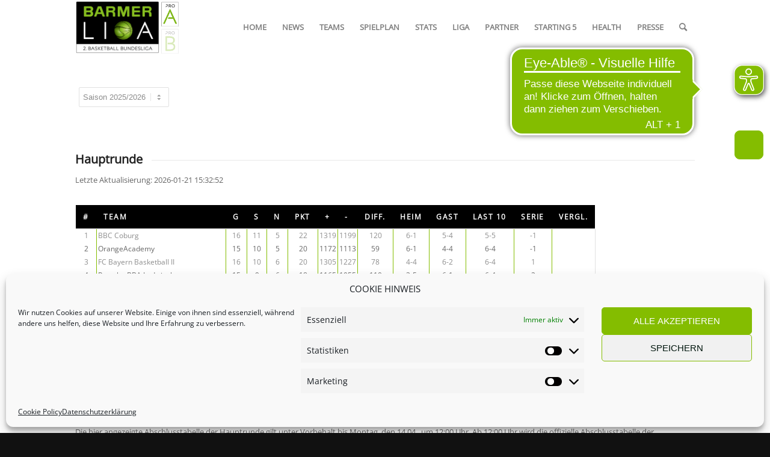

--- FILE ---
content_type: text/html; charset=UTF-8
request_url: https://www.2basketballbundesliga.de/tabelle-prob-sued/
body_size: 22285
content:
<!DOCTYPE html>
<html lang="de" class="html_stretched responsive av-preloader-disabled  html_header_top html_logo_left html_main_nav_header html_menu_right html_slim html_header_sticky html_header_shrinking html_mobile_menu_phone html_header_searchicon html_content_align_center html_header_unstick_top_disabled html_header_stretch_disabled html_av-submenu-hidden html_av-submenu-display-click html_av-overlay-side html_av-overlay-side-classic html_av-submenu-noclone html_entry_id_6954 av-cookies-no-cookie-consent av-no-preview av-default-lightbox html_text_menu_active av-mobile-menu-switch-default">
<head>
<meta charset="UTF-8" />
<meta name="robots" content="index, follow" />

<!-- LK -->
<script async src="https://translate-cdn.eye-able.com/eye-able-translate.js"></script>
<script async src=https://cdn.eye-able.com/configs/www.2basketballbundesliga.de.js></script>
<script async src=https://cdn.eye-able.com/public/js/eyeAble.js></script>

<!-- mobile setting -->
<meta name="viewport" content="width=device-width, initial-scale=1">

<!-- Scripts/CSS and wp_head hook -->
<title>Tabelle ProB Süd &#8211; BARMER 2. Basketball Bundesliga</title>
<meta name='robots' content='max-image-preview:large' />
	<style>img:is([sizes="auto" i], [sizes^="auto," i]) { contain-intrinsic-size: 3000px 1500px }</style>
	<link rel='dns-prefetch' href='//www.2basketballbundesliga.de' />
<link rel="alternate" type="application/rss+xml" title="BARMER 2. Basketball Bundesliga &raquo; Feed" href="https://www.2basketballbundesliga.de/feed/" />
<link rel="alternate" type="application/rss+xml" title="BARMER 2. Basketball Bundesliga &raquo; Kommentar-Feed" href="https://www.2basketballbundesliga.de/comments/feed/" />
<link rel="alternate" type="application/rss+xml" title="BARMER 2. Basketball Bundesliga &raquo; Tabelle ProB Süd-Kommentar-Feed" href="https://www.2basketballbundesliga.de/tabelle-prob-sued/feed/" />
<script type="text/javascript">
/* <![CDATA[ */
window._wpemojiSettings = {"baseUrl":"https:\/\/s.w.org\/images\/core\/emoji\/16.0.1\/72x72\/","ext":".png","svgUrl":"https:\/\/s.w.org\/images\/core\/emoji\/16.0.1\/svg\/","svgExt":".svg","source":{"concatemoji":"https:\/\/www.2basketballbundesliga.de\/wp-includes\/js\/wp-emoji-release.min.js?ver=6.8.3"}};
/*! This file is auto-generated */
!function(s,n){var o,i,e;function c(e){try{var t={supportTests:e,timestamp:(new Date).valueOf()};sessionStorage.setItem(o,JSON.stringify(t))}catch(e){}}function p(e,t,n){e.clearRect(0,0,e.canvas.width,e.canvas.height),e.fillText(t,0,0);var t=new Uint32Array(e.getImageData(0,0,e.canvas.width,e.canvas.height).data),a=(e.clearRect(0,0,e.canvas.width,e.canvas.height),e.fillText(n,0,0),new Uint32Array(e.getImageData(0,0,e.canvas.width,e.canvas.height).data));return t.every(function(e,t){return e===a[t]})}function u(e,t){e.clearRect(0,0,e.canvas.width,e.canvas.height),e.fillText(t,0,0);for(var n=e.getImageData(16,16,1,1),a=0;a<n.data.length;a++)if(0!==n.data[a])return!1;return!0}function f(e,t,n,a){switch(t){case"flag":return n(e,"\ud83c\udff3\ufe0f\u200d\u26a7\ufe0f","\ud83c\udff3\ufe0f\u200b\u26a7\ufe0f")?!1:!n(e,"\ud83c\udde8\ud83c\uddf6","\ud83c\udde8\u200b\ud83c\uddf6")&&!n(e,"\ud83c\udff4\udb40\udc67\udb40\udc62\udb40\udc65\udb40\udc6e\udb40\udc67\udb40\udc7f","\ud83c\udff4\u200b\udb40\udc67\u200b\udb40\udc62\u200b\udb40\udc65\u200b\udb40\udc6e\u200b\udb40\udc67\u200b\udb40\udc7f");case"emoji":return!a(e,"\ud83e\udedf")}return!1}function g(e,t,n,a){var r="undefined"!=typeof WorkerGlobalScope&&self instanceof WorkerGlobalScope?new OffscreenCanvas(300,150):s.createElement("canvas"),o=r.getContext("2d",{willReadFrequently:!0}),i=(o.textBaseline="top",o.font="600 32px Arial",{});return e.forEach(function(e){i[e]=t(o,e,n,a)}),i}function t(e){var t=s.createElement("script");t.src=e,t.defer=!0,s.head.appendChild(t)}"undefined"!=typeof Promise&&(o="wpEmojiSettingsSupports",i=["flag","emoji"],n.supports={everything:!0,everythingExceptFlag:!0},e=new Promise(function(e){s.addEventListener("DOMContentLoaded",e,{once:!0})}),new Promise(function(t){var n=function(){try{var e=JSON.parse(sessionStorage.getItem(o));if("object"==typeof e&&"number"==typeof e.timestamp&&(new Date).valueOf()<e.timestamp+604800&&"object"==typeof e.supportTests)return e.supportTests}catch(e){}return null}();if(!n){if("undefined"!=typeof Worker&&"undefined"!=typeof OffscreenCanvas&&"undefined"!=typeof URL&&URL.createObjectURL&&"undefined"!=typeof Blob)try{var e="postMessage("+g.toString()+"("+[JSON.stringify(i),f.toString(),p.toString(),u.toString()].join(",")+"));",a=new Blob([e],{type:"text/javascript"}),r=new Worker(URL.createObjectURL(a),{name:"wpTestEmojiSupports"});return void(r.onmessage=function(e){c(n=e.data),r.terminate(),t(n)})}catch(e){}c(n=g(i,f,p,u))}t(n)}).then(function(e){for(var t in e)n.supports[t]=e[t],n.supports.everything=n.supports.everything&&n.supports[t],"flag"!==t&&(n.supports.everythingExceptFlag=n.supports.everythingExceptFlag&&n.supports[t]);n.supports.everythingExceptFlag=n.supports.everythingExceptFlag&&!n.supports.flag,n.DOMReady=!1,n.readyCallback=function(){n.DOMReady=!0}}).then(function(){return e}).then(function(){var e;n.supports.everything||(n.readyCallback(),(e=n.source||{}).concatemoji?t(e.concatemoji):e.wpemoji&&e.twemoji&&(t(e.twemoji),t(e.wpemoji)))}))}((window,document),window._wpemojiSettings);
/* ]]> */
</script>
<link rel='stylesheet' id='avia-grid-css' href='https://www.2basketballbundesliga.de/wp-content/themes/enfold/css/grid.css?ver=5.1.2' type='text/css' media='all' />
<link rel='stylesheet' id='avia-base-css' href='https://www.2basketballbundesliga.de/wp-content/themes/enfold/css/base.css?ver=5.1.2' type='text/css' media='all' />
<link rel='stylesheet' id='avia-layout-css' href='https://www.2basketballbundesliga.de/wp-content/themes/enfold/css/layout.css?ver=5.1.2' type='text/css' media='all' />
<link rel='stylesheet' id='avia-module-audioplayer-css' href='https://www.2basketballbundesliga.de/wp-content/themes/enfold/config-templatebuilder/avia-shortcodes/audio-player/audio-player.css?ver=6.8.3' type='text/css' media='all' />
<link rel='stylesheet' id='avia-module-blog-css' href='https://www.2basketballbundesliga.de/wp-content/themes/enfold/config-templatebuilder/avia-shortcodes/blog/blog.css?ver=6.8.3' type='text/css' media='all' />
<link rel='stylesheet' id='avia-module-postslider-css' href='https://www.2basketballbundesliga.de/wp-content/themes/enfold/config-templatebuilder/avia-shortcodes/postslider/postslider.css?ver=6.8.3' type='text/css' media='all' />
<link rel='stylesheet' id='avia-module-button-css' href='https://www.2basketballbundesliga.de/wp-content/themes/enfold/config-templatebuilder/avia-shortcodes/buttons/buttons.css?ver=6.8.3' type='text/css' media='all' />
<link rel='stylesheet' id='avia-module-buttonrow-css' href='https://www.2basketballbundesliga.de/wp-content/themes/enfold/config-templatebuilder/avia-shortcodes/buttonrow/buttonrow.css?ver=6.8.3' type='text/css' media='all' />
<link rel='stylesheet' id='avia-module-button-fullwidth-css' href='https://www.2basketballbundesliga.de/wp-content/themes/enfold/config-templatebuilder/avia-shortcodes/buttons_fullwidth/buttons_fullwidth.css?ver=6.8.3' type='text/css' media='all' />
<link rel='stylesheet' id='avia-module-catalogue-css' href='https://www.2basketballbundesliga.de/wp-content/themes/enfold/config-templatebuilder/avia-shortcodes/catalogue/catalogue.css?ver=6.8.3' type='text/css' media='all' />
<link rel='stylesheet' id='avia-module-comments-css' href='https://www.2basketballbundesliga.de/wp-content/themes/enfold/config-templatebuilder/avia-shortcodes/comments/comments.css?ver=6.8.3' type='text/css' media='all' />
<link rel='stylesheet' id='avia-module-contact-css' href='https://www.2basketballbundesliga.de/wp-content/themes/enfold/config-templatebuilder/avia-shortcodes/contact/contact.css?ver=6.8.3' type='text/css' media='all' />
<link rel='stylesheet' id='avia-module-slideshow-css' href='https://www.2basketballbundesliga.de/wp-content/themes/enfold/config-templatebuilder/avia-shortcodes/slideshow/slideshow.css?ver=6.8.3' type='text/css' media='all' />
<link rel='stylesheet' id='avia-module-slideshow-contentpartner-css' href='https://www.2basketballbundesliga.de/wp-content/themes/enfold/config-templatebuilder/avia-shortcodes/contentslider/contentslider.css?ver=6.8.3' type='text/css' media='all' />
<link rel='stylesheet' id='avia-module-countdown-css' href='https://www.2basketballbundesliga.de/wp-content/themes/enfold/config-templatebuilder/avia-shortcodes/countdown/countdown.css?ver=6.8.3' type='text/css' media='all' />
<link rel='stylesheet' id='avia-module-gallery-css' href='https://www.2basketballbundesliga.de/wp-content/themes/enfold/config-templatebuilder/avia-shortcodes/gallery/gallery.css?ver=6.8.3' type='text/css' media='all' />
<link rel='stylesheet' id='avia-module-gallery-hor-css' href='https://www.2basketballbundesliga.de/wp-content/themes/enfold/config-templatebuilder/avia-shortcodes/gallery_horizontal/gallery_horizontal.css?ver=6.8.3' type='text/css' media='all' />
<link rel='stylesheet' id='avia-module-maps-css' href='https://www.2basketballbundesliga.de/wp-content/themes/enfold/config-templatebuilder/avia-shortcodes/google_maps/google_maps.css?ver=6.8.3' type='text/css' media='all' />
<link rel='stylesheet' id='avia-module-gridrow-css' href='https://www.2basketballbundesliga.de/wp-content/themes/enfold/config-templatebuilder/avia-shortcodes/grid_row/grid_row.css?ver=6.8.3' type='text/css' media='all' />
<link rel='stylesheet' id='avia-module-heading-css' href='https://www.2basketballbundesliga.de/wp-content/themes/enfold/config-templatebuilder/avia-shortcodes/heading/heading.css?ver=6.8.3' type='text/css' media='all' />
<link rel='stylesheet' id='avia-module-rotator-css' href='https://www.2basketballbundesliga.de/wp-content/themes/enfold/config-templatebuilder/avia-shortcodes/headline_rotator/headline_rotator.css?ver=6.8.3' type='text/css' media='all' />
<link rel='stylesheet' id='avia-module-hr-css' href='https://www.2basketballbundesliga.de/wp-content/themes/enfold/config-templatebuilder/avia-shortcodes/hr/hr.css?ver=6.8.3' type='text/css' media='all' />
<link rel='stylesheet' id='avia-module-icon-css' href='https://www.2basketballbundesliga.de/wp-content/themes/enfold/config-templatebuilder/avia-shortcodes/icon/icon.css?ver=6.8.3' type='text/css' media='all' />
<link rel='stylesheet' id='avia-module-icon-circles-css' href='https://www.2basketballbundesliga.de/wp-content/themes/enfold/config-templatebuilder/avia-shortcodes/icon_circles/icon_circles.css?ver=6.8.3' type='text/css' media='all' />
<link rel='stylesheet' id='avia-module-iconbox-css' href='https://www.2basketballbundesliga.de/wp-content/themes/enfold/config-templatebuilder/avia-shortcodes/iconbox/iconbox.css?ver=6.8.3' type='text/css' media='all' />
<link rel='stylesheet' id='avia-module-icongrid-css' href='https://www.2basketballbundesliga.de/wp-content/themes/enfold/config-templatebuilder/avia-shortcodes/icongrid/icongrid.css?ver=6.8.3' type='text/css' media='all' />
<link rel='stylesheet' id='avia-module-iconlist-css' href='https://www.2basketballbundesliga.de/wp-content/themes/enfold/config-templatebuilder/avia-shortcodes/iconlist/iconlist.css?ver=6.8.3' type='text/css' media='all' />
<link rel='stylesheet' id='avia-module-image-css' href='https://www.2basketballbundesliga.de/wp-content/themes/enfold/config-templatebuilder/avia-shortcodes/image/image.css?ver=6.8.3' type='text/css' media='all' />
<link rel='stylesheet' id='avia-module-hotspot-css' href='https://www.2basketballbundesliga.de/wp-content/themes/enfold/config-templatebuilder/avia-shortcodes/image_hotspots/image_hotspots.css?ver=6.8.3' type='text/css' media='all' />
<link rel='stylesheet' id='avia-module-magazine-css' href='https://www.2basketballbundesliga.de/wp-content/themes/enfold/config-templatebuilder/avia-shortcodes/magazine/magazine.css?ver=6.8.3' type='text/css' media='all' />
<link rel='stylesheet' id='avia-module-masonry-css' href='https://www.2basketballbundesliga.de/wp-content/themes/enfold/config-templatebuilder/avia-shortcodes/masonry_entries/masonry_entries.css?ver=6.8.3' type='text/css' media='all' />
<link rel='stylesheet' id='avia-siteloader-css' href='https://www.2basketballbundesliga.de/wp-content/themes/enfold/css/avia-snippet-site-preloader.css?ver=6.8.3' type='text/css' media='all' />
<link rel='stylesheet' id='avia-module-menu-css' href='https://www.2basketballbundesliga.de/wp-content/themes/enfold/config-templatebuilder/avia-shortcodes/menu/menu.css?ver=6.8.3' type='text/css' media='all' />
<link rel='stylesheet' id='avia-module-notification-css' href='https://www.2basketballbundesliga.de/wp-content/themes/enfold/config-templatebuilder/avia-shortcodes/notification/notification.css?ver=6.8.3' type='text/css' media='all' />
<link rel='stylesheet' id='avia-module-numbers-css' href='https://www.2basketballbundesliga.de/wp-content/themes/enfold/config-templatebuilder/avia-shortcodes/numbers/numbers.css?ver=6.8.3' type='text/css' media='all' />
<link rel='stylesheet' id='avia-module-portfolio-css' href='https://www.2basketballbundesliga.de/wp-content/themes/enfold/config-templatebuilder/avia-shortcodes/portfolio/portfolio.css?ver=6.8.3' type='text/css' media='all' />
<link rel='stylesheet' id='avia-module-post-metadata-css' href='https://www.2basketballbundesliga.de/wp-content/themes/enfold/config-templatebuilder/avia-shortcodes/post_metadata/post_metadata.css?ver=6.8.3' type='text/css' media='all' />
<link rel='stylesheet' id='avia-module-progress-bar-css' href='https://www.2basketballbundesliga.de/wp-content/themes/enfold/config-templatebuilder/avia-shortcodes/progressbar/progressbar.css?ver=6.8.3' type='text/css' media='all' />
<link rel='stylesheet' id='avia-module-promobox-css' href='https://www.2basketballbundesliga.de/wp-content/themes/enfold/config-templatebuilder/avia-shortcodes/promobox/promobox.css?ver=6.8.3' type='text/css' media='all' />
<link rel='stylesheet' id='avia-sc-search-css' href='https://www.2basketballbundesliga.de/wp-content/themes/enfold/config-templatebuilder/avia-shortcodes/search/search.css?ver=6.8.3' type='text/css' media='all' />
<link rel='stylesheet' id='avia-module-slideshow-accordion-css' href='https://www.2basketballbundesliga.de/wp-content/themes/enfold/config-templatebuilder/avia-shortcodes/slideshow_accordion/slideshow_accordion.css?ver=6.8.3' type='text/css' media='all' />
<link rel='stylesheet' id='avia-module-slideshow-feature-image-css' href='https://www.2basketballbundesliga.de/wp-content/themes/enfold/config-templatebuilder/avia-shortcodes/slideshow_feature_image/slideshow_feature_image.css?ver=6.8.3' type='text/css' media='all' />
<link rel='stylesheet' id='avia-module-slideshow-fullsize-css' href='https://www.2basketballbundesliga.de/wp-content/themes/enfold/config-templatebuilder/avia-shortcodes/slideshow_fullsize/slideshow_fullsize.css?ver=6.8.3' type='text/css' media='all' />
<link rel='stylesheet' id='avia-module-slideshow-fullscreen-css' href='https://www.2basketballbundesliga.de/wp-content/themes/enfold/config-templatebuilder/avia-shortcodes/slideshow_fullscreen/slideshow_fullscreen.css?ver=6.8.3' type='text/css' media='all' />
<link rel='stylesheet' id='avia-module-slideshow-ls-css' href='https://www.2basketballbundesliga.de/wp-content/themes/enfold/config-templatebuilder/avia-shortcodes/slideshow_layerslider/slideshow_layerslider.css?ver=6.8.3' type='text/css' media='all' />
<link rel='stylesheet' id='avia-module-social-css' href='https://www.2basketballbundesliga.de/wp-content/themes/enfold/config-templatebuilder/avia-shortcodes/social_share/social_share.css?ver=6.8.3' type='text/css' media='all' />
<link rel='stylesheet' id='avia-module-tabsection-css' href='https://www.2basketballbundesliga.de/wp-content/themes/enfold/config-templatebuilder/avia-shortcodes/tab_section/tab_section.css?ver=6.8.3' type='text/css' media='all' />
<link rel='stylesheet' id='avia-module-table-css' href='https://www.2basketballbundesliga.de/wp-content/themes/enfold/config-templatebuilder/avia-shortcodes/table/table.css?ver=6.8.3' type='text/css' media='all' />
<link rel='stylesheet' id='avia-module-tabs-css' href='https://www.2basketballbundesliga.de/wp-content/themes/enfold/config-templatebuilder/avia-shortcodes/tabs/tabs.css?ver=6.8.3' type='text/css' media='all' />
<link rel='stylesheet' id='avia-module-team-css' href='https://www.2basketballbundesliga.de/wp-content/themes/enfold/config-templatebuilder/avia-shortcodes/team/team.css?ver=6.8.3' type='text/css' media='all' />
<link rel='stylesheet' id='avia-module-testimonials-css' href='https://www.2basketballbundesliga.de/wp-content/themes/enfold/config-templatebuilder/avia-shortcodes/testimonials/testimonials.css?ver=6.8.3' type='text/css' media='all' />
<link rel='stylesheet' id='avia-module-timeline-css' href='https://www.2basketballbundesliga.de/wp-content/themes/enfold/config-templatebuilder/avia-shortcodes/timeline/timeline.css?ver=6.8.3' type='text/css' media='all' />
<link rel='stylesheet' id='avia-module-toggles-css' href='https://www.2basketballbundesliga.de/wp-content/themes/enfold/config-templatebuilder/avia-shortcodes/toggles/toggles.css?ver=6.8.3' type='text/css' media='all' />
<link rel='stylesheet' id='avia-module-video-css' href='https://www.2basketballbundesliga.de/wp-content/themes/enfold/config-templatebuilder/avia-shortcodes/video/video.css?ver=6.8.3' type='text/css' media='all' />
<link rel='stylesheet' id='sbi_styles-css' href='https://www.2basketballbundesliga.de/wp-content/plugins/instagram-feed-pro/css/sbi-styles.min.css?ver=6.9.0' type='text/css' media='all' />
<style id='wp-emoji-styles-inline-css' type='text/css'>

	img.wp-smiley, img.emoji {
		display: inline !important;
		border: none !important;
		box-shadow: none !important;
		height: 1em !important;
		width: 1em !important;
		margin: 0 0.07em !important;
		vertical-align: -0.1em !important;
		background: none !important;
		padding: 0 !important;
	}
</style>
<link rel='stylesheet' id='wp-block-library-css' href='https://www.2basketballbundesliga.de/wp-includes/css/dist/block-library/style.min.css?ver=6.8.3' type='text/css' media='all' />
<style id='filebird-block-filebird-gallery-style-inline-css' type='text/css'>
ul.filebird-block-filebird-gallery{margin:auto!important;padding:0!important;width:100%}ul.filebird-block-filebird-gallery.layout-grid{display:grid;grid-gap:20px;align-items:stretch;grid-template-columns:repeat(var(--columns),1fr);justify-items:stretch}ul.filebird-block-filebird-gallery.layout-grid li img{border:1px solid #ccc;box-shadow:2px 2px 6px 0 rgba(0,0,0,.3);height:100%;max-width:100%;-o-object-fit:cover;object-fit:cover;width:100%}ul.filebird-block-filebird-gallery.layout-masonry{-moz-column-count:var(--columns);-moz-column-gap:var(--space);column-gap:var(--space);-moz-column-width:var(--min-width);columns:var(--min-width) var(--columns);display:block;overflow:auto}ul.filebird-block-filebird-gallery.layout-masonry li{margin-bottom:var(--space)}ul.filebird-block-filebird-gallery li{list-style:none}ul.filebird-block-filebird-gallery li figure{height:100%;margin:0;padding:0;position:relative;width:100%}ul.filebird-block-filebird-gallery li figure figcaption{background:linear-gradient(0deg,rgba(0,0,0,.7),rgba(0,0,0,.3) 70%,transparent);bottom:0;box-sizing:border-box;color:#fff;font-size:.8em;margin:0;max-height:100%;overflow:auto;padding:3em .77em .7em;position:absolute;text-align:center;width:100%;z-index:2}ul.filebird-block-filebird-gallery li figure figcaption a{color:inherit}

</style>
<style id='global-styles-inline-css' type='text/css'>
:root{--wp--preset--aspect-ratio--square: 1;--wp--preset--aspect-ratio--4-3: 4/3;--wp--preset--aspect-ratio--3-4: 3/4;--wp--preset--aspect-ratio--3-2: 3/2;--wp--preset--aspect-ratio--2-3: 2/3;--wp--preset--aspect-ratio--16-9: 16/9;--wp--preset--aspect-ratio--9-16: 9/16;--wp--preset--color--black: #000000;--wp--preset--color--cyan-bluish-gray: #abb8c3;--wp--preset--color--white: #ffffff;--wp--preset--color--pale-pink: #f78da7;--wp--preset--color--vivid-red: #cf2e2e;--wp--preset--color--luminous-vivid-orange: #ff6900;--wp--preset--color--luminous-vivid-amber: #fcb900;--wp--preset--color--light-green-cyan: #7bdcb5;--wp--preset--color--vivid-green-cyan: #00d084;--wp--preset--color--pale-cyan-blue: #8ed1fc;--wp--preset--color--vivid-cyan-blue: #0693e3;--wp--preset--color--vivid-purple: #9b51e0;--wp--preset--color--metallic-red: #b02b2c;--wp--preset--color--maximum-yellow-red: #edae44;--wp--preset--color--yellow-sun: #eeee22;--wp--preset--color--palm-leaf: #83a846;--wp--preset--color--aero: #7bb0e7;--wp--preset--color--old-lavender: #745f7e;--wp--preset--color--steel-teal: #5f8789;--wp--preset--color--raspberry-pink: #d65799;--wp--preset--color--medium-turquoise: #4ecac2;--wp--preset--gradient--vivid-cyan-blue-to-vivid-purple: linear-gradient(135deg,rgba(6,147,227,1) 0%,rgb(155,81,224) 100%);--wp--preset--gradient--light-green-cyan-to-vivid-green-cyan: linear-gradient(135deg,rgb(122,220,180) 0%,rgb(0,208,130) 100%);--wp--preset--gradient--luminous-vivid-amber-to-luminous-vivid-orange: linear-gradient(135deg,rgba(252,185,0,1) 0%,rgba(255,105,0,1) 100%);--wp--preset--gradient--luminous-vivid-orange-to-vivid-red: linear-gradient(135deg,rgba(255,105,0,1) 0%,rgb(207,46,46) 100%);--wp--preset--gradient--very-light-gray-to-cyan-bluish-gray: linear-gradient(135deg,rgb(238,238,238) 0%,rgb(169,184,195) 100%);--wp--preset--gradient--cool-to-warm-spectrum: linear-gradient(135deg,rgb(74,234,220) 0%,rgb(151,120,209) 20%,rgb(207,42,186) 40%,rgb(238,44,130) 60%,rgb(251,105,98) 80%,rgb(254,248,76) 100%);--wp--preset--gradient--blush-light-purple: linear-gradient(135deg,rgb(255,206,236) 0%,rgb(152,150,240) 100%);--wp--preset--gradient--blush-bordeaux: linear-gradient(135deg,rgb(254,205,165) 0%,rgb(254,45,45) 50%,rgb(107,0,62) 100%);--wp--preset--gradient--luminous-dusk: linear-gradient(135deg,rgb(255,203,112) 0%,rgb(199,81,192) 50%,rgb(65,88,208) 100%);--wp--preset--gradient--pale-ocean: linear-gradient(135deg,rgb(255,245,203) 0%,rgb(182,227,212) 50%,rgb(51,167,181) 100%);--wp--preset--gradient--electric-grass: linear-gradient(135deg,rgb(202,248,128) 0%,rgb(113,206,126) 100%);--wp--preset--gradient--midnight: linear-gradient(135deg,rgb(2,3,129) 0%,rgb(40,116,252) 100%);--wp--preset--font-size--small: 1rem;--wp--preset--font-size--medium: 1.125rem;--wp--preset--font-size--large: 1.75rem;--wp--preset--font-size--x-large: clamp(1.75rem, 3vw, 2.25rem);--wp--preset--spacing--20: 0.44rem;--wp--preset--spacing--30: 0.67rem;--wp--preset--spacing--40: 1rem;--wp--preset--spacing--50: 1.5rem;--wp--preset--spacing--60: 2.25rem;--wp--preset--spacing--70: 3.38rem;--wp--preset--spacing--80: 5.06rem;--wp--preset--shadow--natural: 6px 6px 9px rgba(0, 0, 0, 0.2);--wp--preset--shadow--deep: 12px 12px 50px rgba(0, 0, 0, 0.4);--wp--preset--shadow--sharp: 6px 6px 0px rgba(0, 0, 0, 0.2);--wp--preset--shadow--outlined: 6px 6px 0px -3px rgba(255, 255, 255, 1), 6px 6px rgba(0, 0, 0, 1);--wp--preset--shadow--crisp: 6px 6px 0px rgba(0, 0, 0, 1);}:root { --wp--style--global--content-size: 800px;--wp--style--global--wide-size: 1130px; }:where(body) { margin: 0; }.wp-site-blocks > .alignleft { float: left; margin-right: 2em; }.wp-site-blocks > .alignright { float: right; margin-left: 2em; }.wp-site-blocks > .aligncenter { justify-content: center; margin-left: auto; margin-right: auto; }:where(.is-layout-flex){gap: 0.5em;}:where(.is-layout-grid){gap: 0.5em;}.is-layout-flow > .alignleft{float: left;margin-inline-start: 0;margin-inline-end: 2em;}.is-layout-flow > .alignright{float: right;margin-inline-start: 2em;margin-inline-end: 0;}.is-layout-flow > .aligncenter{margin-left: auto !important;margin-right: auto !important;}.is-layout-constrained > .alignleft{float: left;margin-inline-start: 0;margin-inline-end: 2em;}.is-layout-constrained > .alignright{float: right;margin-inline-start: 2em;margin-inline-end: 0;}.is-layout-constrained > .aligncenter{margin-left: auto !important;margin-right: auto !important;}.is-layout-constrained > :where(:not(.alignleft):not(.alignright):not(.alignfull)){max-width: var(--wp--style--global--content-size);margin-left: auto !important;margin-right: auto !important;}.is-layout-constrained > .alignwide{max-width: var(--wp--style--global--wide-size);}body .is-layout-flex{display: flex;}.is-layout-flex{flex-wrap: wrap;align-items: center;}.is-layout-flex > :is(*, div){margin: 0;}body .is-layout-grid{display: grid;}.is-layout-grid > :is(*, div){margin: 0;}body{padding-top: 0px;padding-right: 0px;padding-bottom: 0px;padding-left: 0px;}a:where(:not(.wp-element-button)){text-decoration: underline;}:root :where(.wp-element-button, .wp-block-button__link){background-color: #32373c;border-width: 0;color: #fff;font-family: inherit;font-size: inherit;line-height: inherit;padding: calc(0.667em + 2px) calc(1.333em + 2px);text-decoration: none;}.has-black-color{color: var(--wp--preset--color--black) !important;}.has-cyan-bluish-gray-color{color: var(--wp--preset--color--cyan-bluish-gray) !important;}.has-white-color{color: var(--wp--preset--color--white) !important;}.has-pale-pink-color{color: var(--wp--preset--color--pale-pink) !important;}.has-vivid-red-color{color: var(--wp--preset--color--vivid-red) !important;}.has-luminous-vivid-orange-color{color: var(--wp--preset--color--luminous-vivid-orange) !important;}.has-luminous-vivid-amber-color{color: var(--wp--preset--color--luminous-vivid-amber) !important;}.has-light-green-cyan-color{color: var(--wp--preset--color--light-green-cyan) !important;}.has-vivid-green-cyan-color{color: var(--wp--preset--color--vivid-green-cyan) !important;}.has-pale-cyan-blue-color{color: var(--wp--preset--color--pale-cyan-blue) !important;}.has-vivid-cyan-blue-color{color: var(--wp--preset--color--vivid-cyan-blue) !important;}.has-vivid-purple-color{color: var(--wp--preset--color--vivid-purple) !important;}.has-metallic-red-color{color: var(--wp--preset--color--metallic-red) !important;}.has-maximum-yellow-red-color{color: var(--wp--preset--color--maximum-yellow-red) !important;}.has-yellow-sun-color{color: var(--wp--preset--color--yellow-sun) !important;}.has-palm-leaf-color{color: var(--wp--preset--color--palm-leaf) !important;}.has-aero-color{color: var(--wp--preset--color--aero) !important;}.has-old-lavender-color{color: var(--wp--preset--color--old-lavender) !important;}.has-steel-teal-color{color: var(--wp--preset--color--steel-teal) !important;}.has-raspberry-pink-color{color: var(--wp--preset--color--raspberry-pink) !important;}.has-medium-turquoise-color{color: var(--wp--preset--color--medium-turquoise) !important;}.has-black-background-color{background-color: var(--wp--preset--color--black) !important;}.has-cyan-bluish-gray-background-color{background-color: var(--wp--preset--color--cyan-bluish-gray) !important;}.has-white-background-color{background-color: var(--wp--preset--color--white) !important;}.has-pale-pink-background-color{background-color: var(--wp--preset--color--pale-pink) !important;}.has-vivid-red-background-color{background-color: var(--wp--preset--color--vivid-red) !important;}.has-luminous-vivid-orange-background-color{background-color: var(--wp--preset--color--luminous-vivid-orange) !important;}.has-luminous-vivid-amber-background-color{background-color: var(--wp--preset--color--luminous-vivid-amber) !important;}.has-light-green-cyan-background-color{background-color: var(--wp--preset--color--light-green-cyan) !important;}.has-vivid-green-cyan-background-color{background-color: var(--wp--preset--color--vivid-green-cyan) !important;}.has-pale-cyan-blue-background-color{background-color: var(--wp--preset--color--pale-cyan-blue) !important;}.has-vivid-cyan-blue-background-color{background-color: var(--wp--preset--color--vivid-cyan-blue) !important;}.has-vivid-purple-background-color{background-color: var(--wp--preset--color--vivid-purple) !important;}.has-metallic-red-background-color{background-color: var(--wp--preset--color--metallic-red) !important;}.has-maximum-yellow-red-background-color{background-color: var(--wp--preset--color--maximum-yellow-red) !important;}.has-yellow-sun-background-color{background-color: var(--wp--preset--color--yellow-sun) !important;}.has-palm-leaf-background-color{background-color: var(--wp--preset--color--palm-leaf) !important;}.has-aero-background-color{background-color: var(--wp--preset--color--aero) !important;}.has-old-lavender-background-color{background-color: var(--wp--preset--color--old-lavender) !important;}.has-steel-teal-background-color{background-color: var(--wp--preset--color--steel-teal) !important;}.has-raspberry-pink-background-color{background-color: var(--wp--preset--color--raspberry-pink) !important;}.has-medium-turquoise-background-color{background-color: var(--wp--preset--color--medium-turquoise) !important;}.has-black-border-color{border-color: var(--wp--preset--color--black) !important;}.has-cyan-bluish-gray-border-color{border-color: var(--wp--preset--color--cyan-bluish-gray) !important;}.has-white-border-color{border-color: var(--wp--preset--color--white) !important;}.has-pale-pink-border-color{border-color: var(--wp--preset--color--pale-pink) !important;}.has-vivid-red-border-color{border-color: var(--wp--preset--color--vivid-red) !important;}.has-luminous-vivid-orange-border-color{border-color: var(--wp--preset--color--luminous-vivid-orange) !important;}.has-luminous-vivid-amber-border-color{border-color: var(--wp--preset--color--luminous-vivid-amber) !important;}.has-light-green-cyan-border-color{border-color: var(--wp--preset--color--light-green-cyan) !important;}.has-vivid-green-cyan-border-color{border-color: var(--wp--preset--color--vivid-green-cyan) !important;}.has-pale-cyan-blue-border-color{border-color: var(--wp--preset--color--pale-cyan-blue) !important;}.has-vivid-cyan-blue-border-color{border-color: var(--wp--preset--color--vivid-cyan-blue) !important;}.has-vivid-purple-border-color{border-color: var(--wp--preset--color--vivid-purple) !important;}.has-metallic-red-border-color{border-color: var(--wp--preset--color--metallic-red) !important;}.has-maximum-yellow-red-border-color{border-color: var(--wp--preset--color--maximum-yellow-red) !important;}.has-yellow-sun-border-color{border-color: var(--wp--preset--color--yellow-sun) !important;}.has-palm-leaf-border-color{border-color: var(--wp--preset--color--palm-leaf) !important;}.has-aero-border-color{border-color: var(--wp--preset--color--aero) !important;}.has-old-lavender-border-color{border-color: var(--wp--preset--color--old-lavender) !important;}.has-steel-teal-border-color{border-color: var(--wp--preset--color--steel-teal) !important;}.has-raspberry-pink-border-color{border-color: var(--wp--preset--color--raspberry-pink) !important;}.has-medium-turquoise-border-color{border-color: var(--wp--preset--color--medium-turquoise) !important;}.has-vivid-cyan-blue-to-vivid-purple-gradient-background{background: var(--wp--preset--gradient--vivid-cyan-blue-to-vivid-purple) !important;}.has-light-green-cyan-to-vivid-green-cyan-gradient-background{background: var(--wp--preset--gradient--light-green-cyan-to-vivid-green-cyan) !important;}.has-luminous-vivid-amber-to-luminous-vivid-orange-gradient-background{background: var(--wp--preset--gradient--luminous-vivid-amber-to-luminous-vivid-orange) !important;}.has-luminous-vivid-orange-to-vivid-red-gradient-background{background: var(--wp--preset--gradient--luminous-vivid-orange-to-vivid-red) !important;}.has-very-light-gray-to-cyan-bluish-gray-gradient-background{background: var(--wp--preset--gradient--very-light-gray-to-cyan-bluish-gray) !important;}.has-cool-to-warm-spectrum-gradient-background{background: var(--wp--preset--gradient--cool-to-warm-spectrum) !important;}.has-blush-light-purple-gradient-background{background: var(--wp--preset--gradient--blush-light-purple) !important;}.has-blush-bordeaux-gradient-background{background: var(--wp--preset--gradient--blush-bordeaux) !important;}.has-luminous-dusk-gradient-background{background: var(--wp--preset--gradient--luminous-dusk) !important;}.has-pale-ocean-gradient-background{background: var(--wp--preset--gradient--pale-ocean) !important;}.has-electric-grass-gradient-background{background: var(--wp--preset--gradient--electric-grass) !important;}.has-midnight-gradient-background{background: var(--wp--preset--gradient--midnight) !important;}.has-small-font-size{font-size: var(--wp--preset--font-size--small) !important;}.has-medium-font-size{font-size: var(--wp--preset--font-size--medium) !important;}.has-large-font-size{font-size: var(--wp--preset--font-size--large) !important;}.has-x-large-font-size{font-size: var(--wp--preset--font-size--x-large) !important;}
:where(.wp-block-post-template.is-layout-flex){gap: 1.25em;}:where(.wp-block-post-template.is-layout-grid){gap: 1.25em;}
:where(.wp-block-columns.is-layout-flex){gap: 2em;}:where(.wp-block-columns.is-layout-grid){gap: 2em;}
:root :where(.wp-block-pullquote){font-size: 1.5em;line-height: 1.6;}
</style>
<link rel='stylesheet' id='wpemfb-lightbox-css' href='https://www.2basketballbundesliga.de/wp-content/plugins/wp-embed-facebook/templates/lightbox/css/lightbox.css?ver=3.1.2' type='text/css' media='all' />
<link rel='stylesheet' id='cmplz-general-css' href='https://www.2basketballbundesliga.de/wp-content/plugins/complianz-gdpr/assets/css/cookieblocker.min.css?ver=1763047681' type='text/css' media='all' />
<link rel='stylesheet' id='avia-scs-css' href='https://www.2basketballbundesliga.de/wp-content/themes/enfold/css/shortcodes.css?ver=5.1.2' type='text/css' media='all' />
<link rel='stylesheet' id='avia-popup-css-css' href='https://www.2basketballbundesliga.de/wp-content/themes/enfold/js/aviapopup/magnific-popup.css?ver=5.1.2' type='text/css' media='screen' />
<link rel='stylesheet' id='avia-lightbox-css' href='https://www.2basketballbundesliga.de/wp-content/themes/enfold/css/avia-snippet-lightbox.css?ver=5.1.2' type='text/css' media='screen' />
<link rel='stylesheet' id='avia-widget-css-css' href='https://www.2basketballbundesliga.de/wp-content/themes/enfold/css/avia-snippet-widget.css?ver=5.1.2' type='text/css' media='screen' />
<link rel='stylesheet' id='avia-dynamic-css' href='https://www.2basketballbundesliga.de/wp-content/uploads/dynamic_avia/enfold.css?ver=682f708f35df6' type='text/css' media='all' />
<link rel='stylesheet' id='avia-custom-css' href='https://www.2basketballbundesliga.de/wp-content/themes/enfold/css/custom.css?ver=5.1.2' type='text/css' media='all' />
<script type="text/javascript" src="https://www.2basketballbundesliga.de/wp-includes/js/jquery/jquery.min.js?ver=3.7.1" id="jquery-core-js"></script>
<script type="text/javascript" src="https://www.2basketballbundesliga.de/wp-includes/js/jquery/jquery-migrate.min.js?ver=3.4.1" id="jquery-migrate-js"></script>
<script type="text/javascript" src="https://www.2basketballbundesliga.de/wp-content/plugins/wp-embed-facebook/templates/lightbox/js/lightbox.min.js?ver=3.1.2" id="wpemfb-lightbox-js"></script>
<script type="text/javascript" id="wpemfb-fbjs-js-extra">
/* <![CDATA[ */
var WEF = {"local":"de_DE","version":"v3.1","fb_id":"703298929780688","comments_nonce":"b6f441107a"};
/* ]]> */
</script>
<script type="text/javascript" src="https://www.2basketballbundesliga.de/wp-content/plugins/wp-embed-facebook/inc/js/fb.min.js?ver=3.1.2" id="wpemfb-fbjs-js"></script>
<script type="text/javascript" src="https://www.2basketballbundesliga.de/wp-content/themes/enfold/js/avia-compat.js?ver=5.1.2" id="avia-compat-js"></script>
<link rel="https://api.w.org/" href="https://www.2basketballbundesliga.de/wp-json/" /><link rel="alternate" title="JSON" type="application/json" href="https://www.2basketballbundesliga.de/wp-json/wp/v2/pages/6954" /><link rel="EditURI" type="application/rsd+xml" title="RSD" href="https://www.2basketballbundesliga.de/xmlrpc.php?rsd" />
<meta name="generator" content="WordPress 6.8.3" />
<link rel="canonical" href="https://www.2basketballbundesliga.de/tabelle-prob-sued/" />
<link rel='shortlink' href='https://www.2basketballbundesliga.de/?p=6954' />
<link rel="alternate" title="oEmbed (JSON)" type="application/json+oembed" href="https://www.2basketballbundesliga.de/wp-json/oembed/1.0/embed?url=https%3A%2F%2Fwww.2basketballbundesliga.de%2Ftabelle-prob-sued%2F" />
<link rel="alternate" title="oEmbed (XML)" type="text/xml+oembed" href="https://www.2basketballbundesliga.de/wp-json/oembed/1.0/embed?url=https%3A%2F%2Fwww.2basketballbundesliga.de%2Ftabelle-prob-sued%2F&#038;format=xml" />

<!-- Bad Behavior 2.2.24 run time: 55.371 ms -->
			<style>.cmplz-hidden {
					display: none !important;
				}</style><link rel="profile" href="http://gmpg.org/xfn/11" />
<link rel="alternate" type="application/rss+xml" title="BARMER 2. Basketball Bundesliga RSS2 Feed" href="https://www.2basketballbundesliga.de/feed/" />
<link rel="pingback" href="https://www.2basketballbundesliga.de/xmlrpc.php" />
<!--[if lt IE 9]><script src="https://www.2basketballbundesliga.de/wp-content/themes/enfold/js/html5shiv.js"></script><![endif]-->

		<style type="text/css" id="wp-custom-css">
			/*Beitragsbild ausblenden in einem Beitrag*/
.post-43950 .wp-post-image { display: none; }
.post-44532 .wp-post-image { display: none; }
.post-45398 .wp-post-image { display: none; }
.post-45414 .wp-post-image { display: none; }
.post-45431 .wp-post-image { display: none; }
.post-45439 .wp-post-image { display: none; }
.post-45657 .wp-post-image { display: none; }
.post-45912 .wp-post-image { display: none; }
.post-46225 .wp-post-image { display: none; }
		</style>
		<style type='text/css'>
@font-face {font-family: 'entypo-fontello'; font-weight: normal; font-style: normal; font-display: auto;
src: url('https://www.2basketballbundesliga.de/wp-content/themes/enfold/config-templatebuilder/avia-template-builder/assets/fonts/entypo-fontello.woff2') format('woff2'),
url('https://www.2basketballbundesliga.de/wp-content/themes/enfold/config-templatebuilder/avia-template-builder/assets/fonts/entypo-fontello.woff') format('woff'),
url('https://www.2basketballbundesliga.de/wp-content/themes/enfold/config-templatebuilder/avia-template-builder/assets/fonts/entypo-fontello.ttf') format('truetype'),
url('https://www.2basketballbundesliga.de/wp-content/themes/enfold/config-templatebuilder/avia-template-builder/assets/fonts/entypo-fontello.svg#entypo-fontello') format('svg'),
url('https://www.2basketballbundesliga.de/wp-content/themes/enfold/config-templatebuilder/avia-template-builder/assets/fonts/entypo-fontello.eot'),
url('https://www.2basketballbundesliga.de/wp-content/themes/enfold/config-templatebuilder/avia-template-builder/assets/fonts/entypo-fontello.eot?#iefix') format('embedded-opentype');
} #top .avia-font-entypo-fontello, body .avia-font-entypo-fontello, html body [data-av_iconfont='entypo-fontello']:before{ font-family: 'entypo-fontello'; }
</style>

<!--
Debugging Info for Theme support: 

Theme: Enfold
Version: 5.1.2
Installed: enfold
AviaFramework Version: 5.0
AviaBuilder Version: 4.8
aviaElementManager Version: 1.0.1
ML:128-PU:28-PLA:17
WP:6.8.3
Compress: CSS:disabled - JS:disabled
Updates: enabled - token has changed and not verified
PLAu:16
-->
</head>

<body data-cmplz=1 id="top" class="wp-singular page-template-default page page-id-6954 wp-theme-enfold stretched rtl_columns av-curtain-numeric open-sans-v34-latin-1-custom open-sans-v34-latin-1  avia-responsive-images-support av-recaptcha-enabled av-google-badge-hide" itemscope="itemscope" itemtype="https://schema.org/WebPage" >

	
	<div id='wrap_all'>

	
<header id='header' class='all_colors header_color light_bg_color  av_header_top av_logo_left av_main_nav_header av_menu_right av_slim av_header_sticky av_header_shrinking av_header_stretch_disabled av_mobile_menu_phone av_header_searchicon av_header_unstick_top_disabled av_bottom_nav_disabled  av_header_border_disabled'  role="banner" itemscope="itemscope" itemtype="https://schema.org/WPHeader" >
<!-- LK -->
<translation-select position="fixed" display="block" selectui="simple" langs="de,en-US" right="10px" top="30%" width="50px" height="50px" border-radius="10px" bg-color="#84bd00" fill="#ffffff" boxshadow="none" borderthickness="1px" bordercolor="#fff"></translation-select>
		<div  id='header_main' class='container_wrap container_wrap_logo'>

        <div class='container av-logo-container'><div class='inner-container'><script src="/js/logo.js"></script>
                        <strong class="logo" style="min-width:250px">

<div class="divTable">
        <div class="divTableRow">
            <div class="divTableCell">
                            <a class="logo_liga" href="/">
                                <img src="/wp-content/themes/enfold/images/extra/logoliga.png" alt="2. Basketball-Bundesliga" title="2. Basketball-Bundesliga">
                            </a>
            </div>
            <div class="divTableCell">

            		<div class="divTable" style="position: absolute">
                        <div class="divTableRow">
                            <div class="divTableCell">
                                <a class="logo_proa" href="/">
                                    <img class="animated ball  active show" src="/wp-content/themes/enfold/images/extra/proa.png" alt="2. Basketball-Bundesliga" title="2. Basketball-Bundesliga">
                                </a>
                            </div>
                        </div>
                        <div class="divTableRow">
                            <div class="divTableCell">
                                <a class="logo_prob" href="/ProB">
                                    <img class="animated ball  inactive" src="/wp-content/themes/enfold/images/extra/prob.png" alt="2. Basketball-Bundesliga" title="2. Basketball-Bundesliga">
                                </a>
                            </div>
                        </div>
                    </div>
            </div>
        </div>
</div>


                        </strong>
                        <nav class='main_menu' data-selectname='Wähle eine Seite'  role="navigation" itemscope="itemscope" itemtype="https://schema.org/SiteNavigationElement" ><div class="avia-menu av-main-nav-wrap"><ul role="menu" class="menu av-main-nav" id="avia-menu"><li role="menuitem" id="menu-item-755" class="menu-item menu-item-type-custom menu-item-object-custom menu-item-top-level menu-item-top-level-1"><a href="http://www.zweite-basketball-bundesliga.de/" itemprop="url" tabindex="0"><span class="avia-bullet"></span><span class="avia-menu-text">HOME</span><span class="avia-menu-fx"><span class="avia-arrow-wrap"><span class="avia-arrow"></span></span></span></a></li>
<li role="menuitem" id="menu-item-2827" class="menu-item menu-item-type-post_type menu-item-object-page menu-item-has-children menu-item-top-level menu-item-top-level-2"><a href="https://www.2basketballbundesliga.de/newsproa/" itemprop="url" tabindex="0"><span class="avia-bullet"></span><span class="avia-menu-text">NEWS</span><span class="avia-menu-fx"><span class="avia-arrow-wrap"><span class="avia-arrow"></span></span></span></a>


<ul class="sub-menu">
	<li role="menuitem" id="menu-item-44001" class="menu-item menu-item-type-post_type menu-item-object-page"><a href="https://www.2basketballbundesliga.de/newsletter/" itemprop="url" tabindex="0"><span class="avia-bullet"></span><span class="avia-menu-text">Newsletter</span></a></li>
	<li role="menuitem" id="menu-item-38379" class="menu-item menu-item-type-post_type menu-item-object-page"><a href="https://www.2basketballbundesliga.de/wechselboerse/" itemprop="url" tabindex="0"><span class="avia-bullet"></span><span class="avia-menu-text">Wechselbörse</span></a></li>
</ul>
</li>
<li role="menuitem" id="menu-item-6329" class="menu-item menu-item-type-post_type menu-item-object-page menu-item-top-level menu-item-top-level-3"><a href="https://www.2basketballbundesliga.de/teams/" itemprop="url" tabindex="0"><span class="avia-bullet"></span><span class="avia-menu-text">TEAMS</span><span class="avia-menu-fx"><span class="avia-arrow-wrap"><span class="avia-arrow"></span></span></span></a></li>
<li role="menuitem" id="menu-item-11492" class="menu-item menu-item-type-post_type menu-item-object-page menu-item-top-level menu-item-top-level-4"><a href="https://www.2basketballbundesliga.de/spielplan/" itemprop="url" tabindex="0"><span class="avia-bullet"></span><span class="avia-menu-text">SPIELPLAN</span><span class="avia-menu-fx"><span class="avia-arrow-wrap"><span class="avia-arrow"></span></span></span></a></li>
<li role="menuitem" id="menu-item-4025" class="menu-item menu-item-type-custom menu-item-object-custom menu-item-has-children menu-item-mega-parent  menu-item-top-level menu-item-top-level-5"><a href="#" itemprop="url" tabindex="0"><span class="avia-bullet"></span><span class="avia-menu-text">STATS</span><span class="avia-menu-fx"><span class="avia-arrow-wrap"><span class="avia-arrow"></span></span></span></a>
<div class='avia_mega_div avia_mega3 nine units'>

<ul class="sub-menu">
	<li role="menuitem" id="menu-item-6947" class="menu-item menu-item-type-custom menu-item-object-custom menu-item-has-children avia_mega_menu_columns_3 three units  avia_mega_menu_columns_first"><span class='mega_menu_title heading-color av-special-font'>SAISON 2025/26</span>
	<ul class="sub-menu">
		<li role="menuitem" id="menu-item-6948" class="menu-item menu-item-type-post_type menu-item-object-page"><a href="https://www.2basketballbundesliga.de/tabelle-proa/" itemprop="url" tabindex="0"><span class="avia-bullet"></span><span class="avia-menu-text">Tabelle ProA</span></a></li>
		<li role="menuitem" id="menu-item-7224" class="menu-item menu-item-type-post_type menu-item-object-page"><a href="https://www.2basketballbundesliga.de/teamstatistik-proa/" itemprop="url" tabindex="0"><span class="avia-bullet"></span><span class="avia-menu-text">Teamstatistik ProA</span></a></li>
		<li role="menuitem" id="menu-item-7637" class="menu-item menu-item-type-custom menu-item-object-custom"><a href="http://www.zweite-basketball-bundesliga.de/topperformer/proa" itemprop="url" tabindex="0"><span class="avia-bullet"></span><span class="avia-menu-text">Top Performer</span></a></li>
		<li role="menuitem" id="menu-item-7638" class="menu-item menu-item-type-custom menu-item-object-custom"><a href="http://www.zweite-basketball-bundesliga.de/topperformer/proa-u22" itemprop="url" tabindex="0"><span class="avia-bullet"></span><span class="avia-menu-text">Top Performer U22</span></a></li>
		<li role="menuitem" id="menu-item-7881" class="menu-item menu-item-type-post_type menu-item-object-page"><a href="https://www.2basketballbundesliga.de/zuschauerzahlen-proa/" itemprop="url" tabindex="0"><span class="avia-bullet"></span><span class="avia-menu-text">Zuschauerzahlen</span></a></li>
	</ul>
</li>
	<li role="menuitem" id="menu-item-33963" class="menu-item menu-item-type-post_type menu-item-object-page menu-item-has-children avia_mega_menu_columns_3 three units "><span class='mega_menu_title heading-color av-special-font'><a href='https://www.2basketballbundesliga.de/statistik-tools/'>STATISTIK-TOOLS</a></span>
	<ul class="sub-menu">
		<li role="menuitem" id="menu-item-28178" class="menu-item menu-item-type-post_type menu-item-object-page"><a href="https://www.2basketballbundesliga.de/liga-graph/" itemprop="url" tabindex="0"><span class="avia-bullet"></span><span class="avia-menu-text">Der Liga Graph</span></a></li>
		<li role="menuitem" id="menu-item-9328" class="menu-item menu-item-type-post_type menu-item-object-page"><a href="https://www.2basketballbundesliga.de/tabellenrechner/" itemprop="url" tabindex="0"><span class="avia-bullet"></span><span class="avia-menu-text">Tabellenrechner</span></a></li>
		<li role="menuitem" id="menu-item-40607" class="menu-item menu-item-type-post_type menu-item-object-page"><a href="https://www.2basketballbundesliga.de/tabellenprognose-proa/" itemprop="url" tabindex="0"><span class="avia-bullet"></span><span class="avia-menu-text">Tabellenprognose ProA</span></a></li>
	</ul>
</li>
	<li role="menuitem" id="menu-item-33964" class="menu-item menu-item-type-post_type menu-item-object-page menu-item-has-children avia_mega_menu_columns_3 three units avia_mega_menu_columns_last"><span class='mega_menu_title heading-color av-special-font'><a href='https://www.2basketballbundesliga.de/archiv/'>ARCHIV</a></span>
	<ul class="sub-menu">
		<li role="menuitem" id="menu-item-24573" class="menu-item menu-item-type-post_type menu-item-object-page"><a href="https://www.2basketballbundesliga.de/meister-1976-2017/" itemprop="url" tabindex="0"><span class="avia-bullet"></span><span class="avia-menu-text">Meister 1976-2017</span></a></li>
		<li role="menuitem" id="menu-item-4403" class="menu-item menu-item-type-custom menu-item-object-custom menu-item-has-children"><a href="#" itemprop="url" tabindex="0"><span class="avia-bullet"></span><span class="avia-menu-text">Abschlusstabellen</span></a>
		<ul class="sub-menu">
			<li role="menuitem" id="menu-item-4439" class="menu-item menu-item-type-post_type menu-item-object-page"><a href="https://www.2basketballbundesliga.de/abschlusstabellen-proa/" itemprop="url" tabindex="0"><span class="avia-bullet"></span><span class="avia-menu-text">ProA</span></a></li>
			<li role="menuitem" id="menu-item-4445" class="menu-item menu-item-type-post_type menu-item-object-page"><a href="https://www.2basketballbundesliga.de/abschlusstabellen-nord/" itemprop="url" tabindex="0"><span class="avia-bullet"></span><span class="avia-menu-text">ProB Nord</span></a></li>
			<li role="menuitem" id="menu-item-4444" class="menu-item menu-item-type-post_type menu-item-object-page"><a href="https://www.2basketballbundesliga.de/abschlusstabellen-sued/" itemprop="url" tabindex="0"><span class="avia-bullet"></span><span class="avia-menu-text">ProB Süd</span></a></li>
		</ul>
</li>
	</ul>
</li>
</ul>

</div>
</li>
<li role="menuitem" id="menu-item-2974" class="menu-item menu-item-type-custom menu-item-object-custom menu-item-has-children menu-item-mega-parent  menu-item-top-level menu-item-top-level-6"><a href="#" itemprop="url" tabindex="0"><span class="avia-bullet"></span><span class="avia-menu-text">LIGA</span><span class="avia-menu-fx"><span class="avia-arrow-wrap"><span class="avia-arrow"></span></span></span></a>
<div class='avia_mega_div avia_mega5 twelve units'>

<ul class="sub-menu">
	<li role="menuitem" id="menu-item-2951" class="menu-item menu-item-type-custom menu-item-object-custom menu-item-has-children avia_mega_menu_columns_5 three units  avia_mega_menu_columns_first"><span class='mega_menu_title heading-color av-special-font'>GREMIEN</span>
	<ul class="sub-menu">
		<li role="menuitem" id="menu-item-3289" class="menu-item menu-item-type-post_type menu-item-object-page"><a href="https://www.2basketballbundesliga.de/struktur/" itemprop="url" tabindex="0"><span class="avia-bullet"></span><span class="avia-menu-text">Struktur</span></a></li>
		<li role="menuitem" id="menu-item-3301" class="menu-item menu-item-type-post_type menu-item-object-page"><a href="https://www.2basketballbundesliga.de/ag-2-bundesliga-vorstand/" itemprop="url" tabindex="0"><span class="avia-bullet"></span><span class="avia-menu-text">AG 2. Bundesliga – Vorstand</span></a></li>
		<li role="menuitem" id="menu-item-3333" class="menu-item menu-item-type-post_type menu-item-object-page"><a href="https://www.2basketballbundesliga.de/aufsichtsrat/" itemprop="url" tabindex="0"><span class="avia-bullet"></span><span class="avia-menu-text">Aufsichtsrat</span></a></li>
		<li role="menuitem" id="menu-item-3346" class="menu-item menu-item-type-post_type menu-item-object-page"><a href="https://www.2basketballbundesliga.de/team/" itemprop="url" tabindex="0"><span class="avia-bullet"></span><span class="avia-menu-text">Geschäftsstelle</span></a></li>
	</ul>
</li>
	<li role="menuitem" id="menu-item-2953" class="menu-item menu-item-type-custom menu-item-object-custom menu-item-has-children avia_mega_menu_columns_5 three units "><span class='mega_menu_title heading-color av-special-font'>NACHWUCHS</span>
	<ul class="sub-menu">
		<li role="menuitem" id="menu-item-55434" class="menu-item menu-item-type-post_type menu-item-object-page"><a href="https://www.2basketballbundesliga.de/deutscher-basketball-ausbildungsfonds-e-v/" itemprop="url" tabindex="0"><span class="avia-bullet"></span><span class="avia-menu-text">Ausbildungsfonds</span></a></li>
		<li role="menuitem" id="menu-item-53576" class="menu-item menu-item-type-custom menu-item-object-custom"><a href="https://www.15000xbasketball.de/" itemprop="url" tabindex="0"><span class="avia-bullet"></span><span class="avia-menu-text">15.000 Grundschulen</span></a></li>
		<li role="menuitem" id="menu-item-47126" class="menu-item menu-item-type-post_type menu-item-object-page"><a href="https://www.2basketballbundesliga.de/nachwuchs-check/" itemprop="url" tabindex="0"><span class="avia-bullet"></span><span class="avia-menu-text">Nachwuchs-Check</span></a></li>
		<li role="menuitem" id="menu-item-55404" class="menu-item menu-item-type-post_type menu-item-object-page"><a href="https://www.2basketballbundesliga.de/trainer/" itemprop="url" tabindex="0"><span class="avia-bullet"></span><span class="avia-menu-text">Trainer</span></a></li>
	</ul>
</li>
	<li role="menuitem" id="menu-item-3525" class="menu-item menu-item-type-custom menu-item-object-custom menu-item-has-children avia_mega_menu_columns_5 three units "><span class='mega_menu_title heading-color av-special-font'>REGULARIEN</span>
	<ul class="sub-menu">
		<li role="menuitem" id="menu-item-33914" class="menu-item menu-item-type-post_type menu-item-object-page"><a href="https://www.2basketballbundesliga.de/gmbh/" itemprop="url" tabindex="0"><span class="avia-bullet"></span><span class="avia-menu-text">GmbH</span></a></li>
		<li role="menuitem" id="menu-item-34006" class="menu-item menu-item-type-post_type menu-item-object-page"><a href="https://www.2basketballbundesliga.de/ag-2-bundesliga-e-v/" itemprop="url" tabindex="0"><span class="avia-bullet"></span><span class="avia-menu-text">AG 2. Bundesliga e.V.</span></a></li>
		<li role="menuitem" id="menu-item-33922" class="menu-item menu-item-type-post_type menu-item-object-page"><a href="https://www.2basketballbundesliga.de/sonstiges/" itemprop="url" tabindex="0"><span class="avia-bullet"></span><span class="avia-menu-text">Sonstiges</span></a></li>
	</ul>
</li>
	<li role="menuitem" id="menu-item-56457" class="menu-item menu-item-type-post_type menu-item-object-page menu-item-has-children avia_mega_menu_columns_5 three units "><span class='mega_menu_title heading-color av-special-font'><a href='https://www.2basketballbundesliga.de/integritaet/'>INTEGRITÄT</a></span>
	<ul class="sub-menu">
		<li role="menuitem" id="menu-item-56458" class="menu-item menu-item-type-post_type menu-item-object-page"><a href="https://www.2basketballbundesliga.de/integritaet/spielmanipulation/" itemprop="url" tabindex="0"><span class="avia-bullet"></span><span class="avia-menu-text">Spielmanipulation</span></a></li>
		<li role="menuitem" id="menu-item-56459" class="menu-item menu-item-type-post_type menu-item-object-page"><a href="https://www.2basketballbundesliga.de/integritaet/anti-doping/" itemprop="url" tabindex="0"><span class="avia-bullet"></span><span class="avia-menu-text">Anti-Doping</span></a></li>
	</ul>
</li>
	<li role="menuitem" id="menu-item-56936" class="menu-item menu-item-type-post_type menu-item-object-page menu-item-has-children avia_mega_menu_columns_5 three units avia_mega_menu_columns_last"><span class='mega_menu_title heading-color av-special-font'><a href='https://www.2basketballbundesliga.de/schiedsrichter-und-kommissare/'>SCHIEDSRICHTER</a></span>
	<ul class="sub-menu">
		<li role="menuitem" id="menu-item-56966" class="menu-item menu-item-type-post_type menu-item-object-page"><a href="https://www.2basketballbundesliga.de/schiedsrichter-und-kommissare/" itemprop="url" tabindex="0"><span class="avia-bullet"></span><span class="avia-menu-text">ProA-Schiedsrichter</span></a></li>
		<li role="menuitem" id="menu-item-56964" class="menu-item menu-item-type-custom menu-item-object-custom"><a href="https://www.2basketballbundesliga.de/schiedsrichter-und-kommissare/#tab-id-2" itemprop="url" tabindex="0"><span class="avia-bullet"></span><span class="avia-menu-text">ProB-Schiedsrichter</span></a></li>
		<li role="menuitem" id="menu-item-56965" class="menu-item menu-item-type-custom menu-item-object-custom"><a href="https://www.2basketballbundesliga.de/schiedsrichter-und-kommissare/#tab-id-3" itemprop="url" tabindex="0"><span class="avia-bullet"></span><span class="avia-menu-text">ProA-Kommissare</span></a></li>
	</ul>
</li>
</ul>

</div>
</li>
<li role="menuitem" id="menu-item-20821" class="menu-item menu-item-type-custom menu-item-object-custom menu-item-mega-parent  menu-item-top-level menu-item-top-level-7"><a href="https://www.2basketballbundesliga.de/partner" itemprop="url" tabindex="0"><span class="avia-bullet"></span><span class="avia-menu-text">PARTNER</span><span class="avia-menu-fx"><span class="avia-arrow-wrap"><span class="avia-arrow"></span></span></span></a></li>
<li role="menuitem" id="menu-item-54086" class="menu-item menu-item-type-post_type menu-item-object-page menu-item-top-level menu-item-top-level-8"><a href="https://www.2basketballbundesliga.de/starting-5/" itemprop="url" tabindex="0"><span class="avia-bullet"></span><span class="avia-menu-text">STARTING 5</span><span class="avia-menu-fx"><span class="avia-arrow-wrap"><span class="avia-arrow"></span></span></span></a></li>
<li role="menuitem" id="menu-item-43510" class="menu-item menu-item-type-post_type menu-item-object-page menu-item-has-children menu-item-top-level menu-item-top-level-9"><a href="https://www.2basketballbundesliga.de/health/" itemprop="url" tabindex="0"><span class="avia-bullet"></span><span class="avia-menu-text">HEALTH</span><span class="avia-menu-fx"><span class="avia-arrow-wrap"><span class="avia-arrow"></span></span></span></a>


<ul class="sub-menu">
	<li role="menuitem" id="menu-item-43518" class="menu-item menu-item-type-post_type menu-item-object-page"><a href="https://www.2basketballbundesliga.de/wissen-und-fakten/" itemprop="url" tabindex="0"><span class="avia-bullet"></span><span class="avia-menu-text">Wissen und Fakten</span></a></li>
	<li role="menuitem" id="menu-item-43519" class="menu-item menu-item-type-post_type menu-item-object-page"><a href="https://www.2basketballbundesliga.de/bewegung-und-fitness/" itemprop="url" tabindex="0"><span class="avia-bullet"></span><span class="avia-menu-text">Bewegung und Fitness</span></a></li>
	<li role="menuitem" id="menu-item-43520" class="menu-item menu-item-type-post_type menu-item-object-page"><a href="https://www.2basketballbundesliga.de/mentale-gesundheit/" itemprop="url" tabindex="0"><span class="avia-bullet"></span><span class="avia-menu-text">Mentale Gesundheit</span></a></li>
	<li role="menuitem" id="menu-item-43521" class="menu-item menu-item-type-post_type menu-item-object-page"><a href="https://www.2basketballbundesliga.de/gesunde-ernaehrung/" itemprop="url" tabindex="0"><span class="avia-bullet"></span><span class="avia-menu-text">Gesunde Ernährung</span></a></li>
</ul>
</li>
<li role="menuitem" id="menu-item-9993" class="menu-item menu-item-type-custom menu-item-object-custom menu-item-has-children menu-item-top-level menu-item-top-level-10"><a href="#" itemprop="url" tabindex="0"><span class="avia-bullet"></span><span class="avia-menu-text">PRESSE</span><span class="avia-menu-fx"><span class="avia-arrow-wrap"><span class="avia-arrow"></span></span></span></a>


<ul class="sub-menu">
	<li role="menuitem" id="menu-item-55522" class="menu-item menu-item-type-post_type menu-item-object-page menu-item-has-children"><a href="https://www.2basketballbundesliga.de/download-25-26/" itemprop="url" tabindex="0"><span class="avia-bullet"></span><span class="avia-menu-text">Download 25/26</span></a>
	<ul class="sub-menu">
		<li role="menuitem" id="menu-item-50485" class="menu-item menu-item-type-post_type menu-item-object-page"><a href="https://www.2basketballbundesliga.de/download-24-25/" itemprop="url" tabindex="0"><span class="avia-bullet"></span><span class="avia-menu-text">Download 24/25</span></a></li>
		<li role="menuitem" id="menu-item-47082" class="menu-item menu-item-type-post_type menu-item-object-page"><a href="https://www.2basketballbundesliga.de/download-23-24/" itemprop="url" tabindex="0"><span class="avia-bullet"></span><span class="avia-menu-text">Download 23/24</span></a></li>
		<li role="menuitem" id="menu-item-42200" class="menu-item menu-item-type-post_type menu-item-object-page"><a href="https://www.2basketballbundesliga.de/download-22_23/" itemprop="url" tabindex="0"><span class="avia-bullet"></span><span class="avia-menu-text">Download 22/23</span></a></li>
		<li role="menuitem" id="menu-item-38912" class="menu-item menu-item-type-post_type menu-item-object-page"><a href="https://www.2basketballbundesliga.de/download-21_22/" itemprop="url" tabindex="0"><span class="avia-bullet"></span><span class="avia-menu-text">Download 21/22</span></a></li>
		<li role="menuitem" id="menu-item-35403" class="menu-item menu-item-type-post_type menu-item-object-page"><a href="https://www.2basketballbundesliga.de/download-3/" itemprop="url" tabindex="0"><span class="avia-bullet"></span><span class="avia-menu-text">Download 20/21</span></a></li>
		<li role="menuitem" id="menu-item-35406" class="menu-item menu-item-type-post_type menu-item-object-page"><a href="https://www.2basketballbundesliga.de/download-1920/" itemprop="url" tabindex="0"><span class="avia-bullet"></span><span class="avia-menu-text">Download 19/20</span></a></li>
		<li role="menuitem" id="menu-item-35405" class="menu-item menu-item-type-post_type menu-item-object-page"><a href="https://www.2basketballbundesliga.de/download-1819/" itemprop="url" tabindex="0"><span class="avia-bullet"></span><span class="avia-menu-text">Download 18/19</span></a></li>
		<li role="menuitem" id="menu-item-35404" class="menu-item menu-item-type-post_type menu-item-object-page"><a href="https://www.2basketballbundesliga.de/download-1718/" itemprop="url" tabindex="0"><span class="avia-bullet"></span><span class="avia-menu-text">Download 17/18</span></a></li>
	</ul>
</li>
</ul>
</li>
<li id="menu-item-search" class="noMobile menu-item menu-item-search-dropdown menu-item-avia-special" role="menuitem"><a aria-label="Suche" href="?s=" rel="nofollow" data-avia-search-tooltip="

&lt;form role=&quot;search&quot; action=&quot;https://www.2basketballbundesliga.de/&quot; id=&quot;searchform&quot; method=&quot;get&quot; class=&quot;&quot;&gt;
	&lt;div&gt;
		&lt;input type=&quot;submit&quot; value=&quot;&quot; id=&quot;searchsubmit&quot; class=&quot;button avia-font-entypo-fontello&quot; /&gt;
		&lt;input type=&quot;text&quot; id=&quot;s&quot; name=&quot;s&quot; value=&quot;&quot; placeholder=&#039;Suche&#039; /&gt;
			&lt;/div&gt;
&lt;/form&gt;
" aria-hidden='false' data-av_icon='' data-av_iconfont='entypo-fontello'><span class="avia_hidden_link_text">Suche</span></a></li><li class="av-burger-menu-main menu-item-avia-special ">
	        			<a href="#" aria-label="Menü" aria-hidden="false">
							<span class="av-hamburger av-hamburger--spin av-js-hamburger">
								<span class="av-hamburger-box">
						          <span class="av-hamburger-inner"></span>
						          <strong>Menü</strong>
								</span>
							</span>
							<span class="avia_hidden_link_text">Menü</span>
						</a>
	        		   </li></ul></div></nav></div> </div> 
		<!-- end container_wrap-->
		</div>
		<div class='header_bg'></div>


<!-- end header -->
</header>

	<div id='main' class='all_colors' data-scroll-offset='88'>

	<div   class='main_color container_wrap_first container_wrap fullsize'  ><div class='container av-section-cont-open' ><main  role="main" itemprop="mainContentOfPage"  class='template-page content  av-content-full alpha units'><div class='post-entry post-entry-type-page post-entry-6954'><div class='entry-content-wrapper clearfix'><div id="fb-root"></div>
<div  class='avia-builder-widget-area clearfix  avia-builder-el-0  el_before_av_textblock  avia-builder-el-first '><div id="text-67" class="widget clearfix widget_text">			<div class="textwidget">


	<div class="season-dropdown-container" style="padding:6px">
	<form method="POST" action="?" style="display:inline">
	<select name="season" onChange="submit()" style="display:inline">
	<option selected="selected" value="2025/2026">Saison 2025/2026</option><option value="2024/2025">Saison 2024/2025</option><option value="2023/2024">Saison 2023/2024</option><option value="2022/2023">Saison 2022/2023</option><option value="2021/2022">Saison 2021/2022</option><option value="2020/2021">Saison 2020/2021</option><option value="2019/2020">Saison 2019/2020</option><option value="2018/2019">Saison 2018/2019</option><option value="2017/2018">Saison 2017/2018</option><option value="2016/2017">Saison 2016/2017</option><option value="2015/2016">Saison 2015/2016</option><option value="2014/2015">Saison 2014/2015</option>
	</select>
	</form>
	</div>
	<div style="padding-bottom:10px;" class="av-special-heading av-special-heading-h3    avia-builder-el-4  el_after_av_notification  el_before_av_sidebar  "><h3 class="av-special-heading-tag" itemprop="headline">Hauptrunde</h3><div class="special-heading-border"><div class="special-heading-inner-border"></div></div></div>


		<style type="text/css">
		.liga-table-compare-row	> td	{ border-bottom:none !important; }
		.ligatable td			{ border-top:1px solid lightgrey; }
		.ligatable 			{ border-bottom:1px solid lightgrey; }
		</style>
		Letzte Aktualisierung: 2026-01-21 15:32:52	
		<div>
		<p class="mobile-table-text text-center"><i class="fa fa-exclamation-triangle"></i> <b>Bitte das Device quer drehen um ausführliche Statistiken zu erhalten</b></p>
		<div class="avia-data-table-wrap">
		<table class="avia-table avia-data-table avia-table-4  avia-builder-el-12  el_after_av_table  avia-builder-el-last ligatable nomobiletable" itemscope="itemscope" itemtype="http://schema.org/Table">
		<tr class="avia-heading-row">
			<th class="">#</th>
			<th class="">Team</th>
			<th class="">G</th>
			<th class="">S</th>
			<th class="">N</th>
				
				<th class="">PKT</th>
					
			<th class="">+</th>
			<th class="">-</th>
			<th class="">DIFF.</th>
			<th class="">HEIM</th>
			<th class="">GAST</th>
			<th class="">LAST 10</th>
			<th class="">Serie</th>
			<th class="">Vergl.</th>
		</tr>
			
			<tr class="myteam-table myteam-559">
			<td class="" style="; text-align: center">1</td>
			<td class="" style="; white-space:nowrap; text-align: left">BBC Coburg</td>
			<td class="" style="; text-align: center">16</td>
			<td class="" style="; text-align: center">11</td>
			<td class="" style="; text-align: center">5</td>
				
				<td class="" style="; text-align: center">22</td>
					
			<td class="" style="; text-align: center">1319</td>
			<td class="" style="; text-align: center">1199</td>
			<td class="" style="; text-align: center">120</td>
			<td class="" style="; text-align: center">6-1</td>
			<td class="" style="; text-align: center">5-4</td>
			<td class="" style="; text-align: center">5-5</td>
			<td class="" style="; text-align: center">-1</td>
			<td class="" style="; text-align: center">
			
				</td>
				</tr>
					
			<tr class="myteam-table myteam-537">
			<td class="" style="; text-align: center">2</td>
			<td class="" style="; white-space:nowrap; text-align: left">OrangeAcademy</td>
			<td class="" style="; text-align: center">15</td>
			<td class="" style="; text-align: center">10</td>
			<td class="" style="; text-align: center">5</td>
				
				<td class="" style="; text-align: center">20</td>
					
			<td class="" style="; text-align: center">1172</td>
			<td class="" style="; text-align: center">1113</td>
			<td class="" style="; text-align: center">59</td>
			<td class="" style="; text-align: center">6-1</td>
			<td class="" style="; text-align: center">4-4</td>
			<td class="" style="; text-align: center">6-4</td>
			<td class="" style="; text-align: center">-1</td>
			<td class="" style="; text-align: center">
			
				</td>
				</tr>
					
			<tr class="myteam-table myteam-558">
			<td class="" style="; text-align: center">3</td>
			<td class="" style="; white-space:nowrap; text-align: left">FC Bayern Basketball II</td>
			<td class="" style="; text-align: center">16</td>
			<td class="" style="; text-align: center">10</td>
			<td class="" style="; text-align: center">6</td>
				
				<td class="" style="; text-align: center">20</td>
					
			<td class="" style="; text-align: center">1305</td>
			<td class="" style="; text-align: center">1227</td>
			<td class="" style="; text-align: center">78</td>
			<td class="" style="; text-align: center">4-4</td>
			<td class="" style="; text-align: center">6-2</td>
			<td class="" style="; text-align: center">6-4</td>
			<td class="" style="; text-align: center">1</td>
			<td class="" style="; text-align: center">
			
				</td>
				</tr>
					
			<tr class="myteam-table myteam-575">
			<td class="" style="; text-align: center">4</td>
			<td class="" style="; white-space:nowrap; text-align: left">Porsche BBA Ludwigsburg</td>
			<td class="" style="; text-align: center">15</td>
			<td class="" style="; text-align: center">9</td>
			<td class="" style="; text-align: center">6</td>
				
				<td class="" style="; text-align: center">18</td>
					
			<td class="" style="; text-align: center">1165</td>
			<td class="" style="; text-align: center">1055</td>
			<td class="" style="; text-align: center">110</td>
			<td class="" style="; text-align: center">3-5</td>
			<td class="" style="; text-align: center">6-1</td>
			<td class="" style="; text-align: center">6-4</td>
			<td class="" style="; text-align: center">2</td>
			<td class="" style="; text-align: center">
			
				</td>
				</tr>
					
			<tr class="myteam-table myteam-564">
			<td class="" style="; text-align: center">5</td>
			<td class="" style="; white-space:nowrap; text-align: left">TSV Oberhaching Tropics</td>
			<td class="" style="; text-align: center">16</td>
			<td class="" style="; text-align: center">9</td>
			<td class="" style="; text-align: center">7</td>
				
				<td class="" style="; text-align: center">18</td>
					
			<td class="" style="; text-align: center">1384</td>
			<td class="" style="; text-align: center">1408</td>
			<td class="" style="; text-align: center">-24</td>
			<td class="" style="; text-align: center">4-4</td>
			<td class="" style="; text-align: center">5-3</td>
			<td class="" style="; text-align: center">6-4</td>
			<td class="" style="; text-align: center">1</td>
			<td class="" style="; text-align: center">
			
				</td>
				</tr>
					
			<tr class="myteam-table myteam-582">
			<td class="" style="; text-align: center">6</td>
			<td class="" style="; white-space:nowrap; text-align: left">SV Fellbach Flashers</td>
			<td class="" style="; text-align: center">16</td>
			<td class="" style="; text-align: center">9</td>
			<td class="" style="; text-align: center">7</td>
				
				<td class="" style="; text-align: center">18</td>
					
			<td class="" style="; text-align: center">1212</td>
			<td class="" style="; text-align: center">1254</td>
			<td class="" style="; text-align: center">-42</td>
			<td class="" style="; text-align: center">3-4</td>
			<td class="" style="; text-align: center">6-3</td>
			<td class="" style="; text-align: center">6-4</td>
			<td class="" style="; text-align: center">1</td>
			<td class="" style="; text-align: center">
			
					<a href="#next" class="next-slide" data-instance="proa" aria-hidden="true" data-av_icon="&#xe896;" data-av_iconfont="entypo-fontello" title="Vergleich Platz 5" onClick="jQuery('#direct-compare28993-6').toggle()"></a>

					</td>
				<tr>

				<tr id="direct-compare28993-6" class="liga-table-compare-row" style="display:none; background-color:#F7F7F7">
					<td colspan="2" style="text-align:center">
						Direktvergleich um Platz 5
					</td>
					<td colspan="12">
					
							<table class="liga-table-compare">
							<tr>
								<th>#</th>
								<th>Team</th>
								<th>G</th>
								<th>S</th>
								<th>N</th>
								<th>PKT</th>
								<th>+</th>
								<th>-</th>
								<th>DIFF</th>
							</tr>
							
								<tr>
								<td class="">5</td>
								<td class="">TSV Oberhaching Tropics</td>
								<td class="direct_g_6">1</td>
								<td class="">1</td>
								<td class="">0</td>
								<td class="direct_pkt_6">2</td>
								<td class="direct_plus_6">73</td>
								<td class="">72</td>
								<td class="direct_diff_6">1</td>
								</tr>	
								
								<tr>
								<td class="">6</td>
								<td class="">SV Fellbach Flashers</td>
								<td class="direct_g_6">1</td>
								<td class="">0</td>
								<td class="">1</td>
								<td class="direct_pkt_6">0</td>
								<td class="direct_plus_6">72</td>
								<td class="">73</td>
								<td class="direct_diff_6">-1</td>
								</tr>	
								
							<script>
							jQuery("document").ready(function(){
							jQuery(".direct_pkt_6").addClass("orange");
							});
							</script>
							
							</table>
							
							<table class="liga-table-compare" style="margin-top:2px">
							<tr>
							<td></td>
							<td>TSV</td><td>FF</td>
							</tr>
							
								<tr>
								<td>TSV</td>
								<td>-</td><td>--:--</td>
								</tr>
								
								<tr>
								<td>FF</td>
								<td>72:73</td><td>-</td>
								</tr>
								
							</table>
							
					</td>
				</tr>
					
			<tr class="myteam-table myteam-573">
			<td class="" style="; text-align: center">7</td>
			<td class="" style="; white-space:nowrap; text-align: left">BG Hessing Leitershofen</td>
			<td class="" style="; text-align: center">16</td>
			<td class="" style="; text-align: center">8</td>
			<td class="" style="; text-align: center">8</td>
				
				<td class="" style="; text-align: center">16</td>
					
			<td class="" style="; text-align: center">1326</td>
			<td class="" style="; text-align: center">1262</td>
			<td class="" style="; text-align: center">64</td>
			<td class="" style="; text-align: center">4-4</td>
			<td class="" style="; text-align: center">4-4</td>
			<td class="" style="; text-align: center">5-5</td>
			<td class="" style="; text-align: center">2</td>
			<td class="" style="; text-align: center">
			
				</td>
				</tr>
					
			<tr class="myteam-table myteam-529">
			<td class="marker-clear" style="; text-align: center">8</td>
			<td class="marker-clear" style="; white-space:nowrap; text-align: left">Ahorn Camp Baskets</td>
			<td class="marker-clear" style="; text-align: center">16</td>
			<td class="marker-clear" style="; text-align: center">8</td>
			<td class="marker-clear" style="; text-align: center">8</td>
				
				<td class="marker-clear" style="; text-align: center">16</td>
					
			<td class="marker-clear" style="; text-align: center">1248</td>
			<td class="marker-clear" style="; text-align: center">1232</td>
			<td class="marker-clear" style="; text-align: center">16</td>
			<td class="marker-clear" style="; text-align: center">4-5</td>
			<td class="marker-clear" style="; text-align: center">4-3</td>
			<td class="marker-clear" style="; text-align: center">4-6</td>
			<td class="marker-clear" style="; text-align: center">-2</td>
			<td class="marker-clear" style="; text-align: center">
			
					<a href="#next" class="next-slide" data-instance="proa" aria-hidden="true" data-av_icon="&#xe896;" data-av_iconfont="entypo-fontello" title="Vergleich Platz 7" onClick="jQuery('#direct-compare28993-8').toggle()"></a>

					</td>
				<tr>

				<tr id="direct-compare28993-8" class="liga-table-compare-row" style="display:none; background-color:#F7F7F7">
					<td colspan="2" style="text-align:center">
						Direktvergleich um Platz 7
					</td>
					<td colspan="12">
					
							<table class="liga-table-compare">
							<tr>
								<th>#</th>
								<th>Team</th>
								<th>G</th>
								<th>S</th>
								<th>N</th>
								<th>PKT</th>
								<th>+</th>
								<th>-</th>
								<th>DIFF</th>
							</tr>
							
								<tr>
								<td class="">7</td>
								<td class="">BG Hessing Leitershofen</td>
								<td class="direct_g_8">1</td>
								<td class="">1</td>
								<td class="">0</td>
								<td class="direct_pkt_8">2</td>
								<td class="direct_plus_8">85</td>
								<td class="">79</td>
								<td class="direct_diff_8">6</td>
								</tr>	
								
								<tr>
								<td class="">8</td>
								<td class="">Ahorn Camp Baskets</td>
								<td class="direct_g_8">1</td>
								<td class="">0</td>
								<td class="">1</td>
								<td class="direct_pkt_8">0</td>
								<td class="direct_plus_8">79</td>
								<td class="">85</td>
								<td class="direct_diff_8">-6</td>
								</tr>	
								
							<script>
							jQuery("document").ready(function(){
							jQuery(".direct_pkt_8").addClass("orange");
							});
							</script>
							
							</table>
							
							<table class="liga-table-compare" style="margin-top:2px">
							<tr>
							<td></td>
							<td>LSB</td><td>SP</td>
							</tr>
							
								<tr>
								<td>LSB</td>
								<td>-</td><td>--:--</td>
								</tr>
								
								<tr>
								<td>SP</td>
								<td>79:85</td><td>-</td>
								</tr>
								
							</table>
							
					</td>
				</tr>
					
			<tr class="myteam-table myteam-482">
			<td class="marker" style="; text-align: center">9</td>
			<td class="marker" style="; white-space:nowrap; text-align: left">TV Langen</td>
			<td class="marker" style="; text-align: center">16</td>
			<td class="marker" style="; text-align: center">7</td>
			<td class="marker" style="; text-align: center">9</td>
				
				<td class="marker" style="; text-align: center">14</td>
					
			<td class="marker" style="; text-align: center">1266</td>
			<td class="marker" style="; text-align: center">1342</td>
			<td class="marker" style="; text-align: center">-76</td>
			<td class="marker" style="; text-align: center">5-3</td>
			<td class="marker" style="; text-align: center">2-6</td>
			<td class="marker" style="; text-align: center">7-3</td>
			<td class="marker" style="; text-align: center">2</td>
			<td class="marker" style="; text-align: center">
			
				</td>
				</tr>
					
			<tr class="myteam-table myteam-547">
			<td class="" style="; text-align: center">10</td>
			<td class="" style="; white-space:nowrap; text-align: left">Dresden Titans</td>
			<td class="" style="; text-align: center">15</td>
			<td class="" style="; text-align: center">6</td>
			<td class="" style="; text-align: center">9</td>
				
				<td class="" style="; text-align: center">12</td>
					
			<td class="" style="; text-align: center">1188</td>
			<td class="" style="; text-align: center">1195</td>
			<td class="" style="; text-align: center">-7</td>
			<td class="" style="; text-align: center">4-3</td>
			<td class="" style="; text-align: center">2-6</td>
			<td class="" style="; text-align: center">5-5</td>
			<td class="" style="; text-align: center">-3</td>
			<td class="" style="; text-align: center">
			
				</td>
				</tr>
					
			<tr class="myteam-table myteam-538">
			<td class="" style="; text-align: center">11</td>
			<td class="" style="; white-space:nowrap; text-align: left">SKYLINERS Juniors</td>
			<td class="" style="; text-align: center">16</td>
			<td class="" style="; text-align: center">6</td>
			<td class="" style="; text-align: center">10</td>
				
				<td class="" style="; text-align: center">12</td>
					
			<td class="" style="; text-align: center">1267</td>
			<td class="" style="; text-align: center">1296</td>
			<td class="" style="; text-align: center">-29</td>
			<td class="" style="; text-align: center">3-5</td>
			<td class="" style="; text-align: center">3-5</td>
			<td class="" style="; text-align: center">4-6</td>
			<td class="" style="; text-align: center">3</td>
			<td class="" style="; text-align: center">
			
				</td>
				</tr>
					
			<tr class="myteam-table myteam-563">
			<td class="marker-clear" style="; text-align: center">12</td>
			<td class="marker-clear" style="; white-space:nowrap; text-align: left">CATL Basketball Löwen</td>
			<td class="marker-clear" style="; text-align: center">15</td>
			<td class="marker-clear" style="; text-align: center">5</td>
			<td class="marker-clear" style="; text-align: center">10</td>
				
				<td class="marker-clear" style="; text-align: center">10</td>
					
			<td class="marker-clear" style="; text-align: center">1227</td>
			<td class="marker-clear" style="; text-align: center">1281</td>
			<td class="marker-clear" style="; text-align: center">-54</td>
			<td class="marker-clear" style="; text-align: center">2-6</td>
			<td class="marker-clear" style="; text-align: center">3-4</td>
			<td class="marker-clear" style="; text-align: center">4-6</td>
			<td class="marker-clear" style="; text-align: center">-1</td>
			<td class="marker-clear" style="; text-align: center">
			
				</td>
				</tr>
					
			<tr class="myteam-table myteam-553">
			<td class="marker" style="; text-align: center">13</td>
			<td class="marker" style="; white-space:nowrap; text-align: left">VR-Bank Würzburg Baskets Akademie</td>
			<td class="marker" style="; text-align: center">16</td>
			<td class="marker" style="; text-align: center">4</td>
			<td class="marker" style="; text-align: center">12</td>
				
				<td class="marker" style="; text-align: center">8</td>
					
			<td class="marker" style="; text-align: center">1195</td>
			<td class="marker" style="; text-align: center">1410</td>
			<td class="marker" style="; text-align: center">-215</td>
			<td class="marker" style="; text-align: center">4-5</td>
			<td class="marker" style="; text-align: center">0-7</td>
			<td class="marker" style="; text-align: center">3-7</td>
			<td class="marker" style="; text-align: center">-3</td>
			<td class="marker" style="; text-align: center">
			
				</td>
				</tr>
				
</table>
</div>
</div>
</div>
		</div></div>
<section  class='av_textblock_section av-luojvz5i-dc44a884cb9ef44e292440f5b8365233'  itemscope="itemscope" itemtype="https://schema.org/CreativeWork" ><div class='avia_textblock'  itemprop="text" ><p>Die hier angezeigte Abschlusstabelle der Hauptrunde gilt unter Vorbehalt bis Montag, den 14.04., um 12:00 Uhr. Ab 12:00 Uhr wird die offizielle Abschlusstabelle der Hauptrunde mit Abschluss der Prüfung aller Spielberichtsbögen rechtskräftig.</p>
</div></section>
</div></div></main><!-- close content main element --> <!-- section close by builder template -->		</div><!--end builder template--></div><!-- close default .container_wrap element -->

	
				<footer class='container_wrap socket_color' id='socket'  role="contentinfo" itemscope="itemscope" itemtype="https://schema.org/WPFooter" >
                    <div class='container'>

                        <span class='copyright'>© Copyright - BARMER 2. Basketball Bundesliga  *Alle Angaben ohne Gewähr</span>

                        <nav class='sub_menu_socket'  role="navigation" itemscope="itemscope" itemtype="https://schema.org/SiteNavigationElement" ><div class="avia3-menu"><ul role="menu" class="menu" id="avia3-menu"><li role="menuitem" id="menu-item-32705" class="menu-item menu-item-type-post_type menu-item-object-page menu-item-top-level menu-item-top-level-1"><a href="https://www.2basketballbundesliga.de/kontakt/" itemprop="url" tabindex="0"><span class="avia-bullet"></span><span class="avia-menu-text">Kontakt</span><span class="avia-menu-fx"><span class="avia-arrow-wrap"><span class="avia-arrow"></span></span></span></a></li>
<li role="menuitem" id="menu-item-34135" class="menu-item menu-item-type-post_type menu-item-object-page menu-item-top-level menu-item-top-level-2"><a href="https://www.2basketballbundesliga.de/impressum/" itemprop="url" tabindex="0"><span class="avia-bullet"></span><span class="avia-menu-text">Impressum</span><span class="avia-menu-fx"><span class="avia-arrow-wrap"><span class="avia-arrow"></span></span></span></a></li>
<li role="menuitem" id="menu-item-57653" class="menu-item menu-item-type-custom menu-item-object-custom menu-item-top-level menu-item-top-level-3"><a href="https://meldestelle.2basketballbundesliga.de/home" itemprop="url" tabindex="0"><span class="avia-bullet"></span><span class="avia-menu-text">Hinweisgebersystem</span><span class="avia-menu-fx"><span class="avia-arrow-wrap"><span class="avia-arrow"></span></span></span></a></li>
<li role="menuitem" id="menu-item-38027" class="menu-item menu-item-type-post_type menu-item-object-page menu-item-top-level menu-item-top-level-4"><a href="https://www.2basketballbundesliga.de/karriere/" itemprop="url" tabindex="0"><span class="avia-bullet"></span><span class="avia-menu-text">Karriere</span><span class="avia-menu-fx"><span class="avia-arrow-wrap"><span class="avia-arrow"></span></span></span></a></li>
<li role="menuitem" id="menu-item-40277" class="menu-item menu-item-type-post_type menu-item-object-page menu-item-top-level menu-item-top-level-5"><a href="https://www.2basketballbundesliga.de/cookie-policy-eu/" itemprop="url" tabindex="0"><span class="avia-bullet"></span><span class="avia-menu-text">Cookie Policy (EU)</span><span class="avia-menu-fx"><span class="avia-arrow-wrap"><span class="avia-arrow"></span></span></span></a></li>
</ul></div></nav>
                    </div>

	            <!-- ####### END SOCKET CONTAINER ####### -->
				</footer>


					<!-- end main -->
		</div>

		<!-- end wrap_all --></div>

<a href='#top' title='Nach oben scrollen' id='scroll-top-link' aria-hidden='true' data-av_icon='' data-av_iconfont='entypo-fontello'><span class="avia_hidden_link_text">Nach oben scrollen</span></a>

<div id="fb-root"></div>

<script type="speculationrules">
{"prefetch":[{"source":"document","where":{"and":[{"href_matches":"\/*"},{"not":{"href_matches":["\/wp-*.php","\/wp-admin\/*","\/wp-content\/uploads\/*","\/wp-content\/*","\/wp-content\/plugins\/*","\/wp-content\/themes\/enfold\/*","\/*\\?(.+)"]}},{"not":{"selector_matches":"a[rel~=\"nofollow\"]"}},{"not":{"selector_matches":".no-prefetch, .no-prefetch a"}}]},"eagerness":"conservative"}]}
</script>

<!-- Consent Management powered by Complianz | GDPR/CCPA Cookie Consent https://wordpress.org/plugins/complianz-gdpr -->
<div id="cmplz-cookiebanner-container"><div class="cmplz-cookiebanner cmplz-hidden banner-1 cookie-banner optin cmplz-bottom cmplz-categories-type-save-preferences" aria-modal="true" data-nosnippet="true" role="dialog" aria-live="polite" aria-labelledby="cmplz-header-1-optin" aria-describedby="cmplz-message-1-optin">
	<div class="cmplz-header">
		<div class="cmplz-logo"></div>
		<div class="cmplz-title" id="cmplz-header-1-optin">COOKIE HINWEIS</div>
		<div class="cmplz-close" tabindex="0" role="button" aria-label="Dialog schließen">
			<svg aria-hidden="true" focusable="false" data-prefix="fas" data-icon="times" class="svg-inline--fa fa-times fa-w-11" role="img" xmlns="http://www.w3.org/2000/svg" viewBox="0 0 352 512"><path fill="currentColor" d="M242.72 256l100.07-100.07c12.28-12.28 12.28-32.19 0-44.48l-22.24-22.24c-12.28-12.28-32.19-12.28-44.48 0L176 189.28 75.93 89.21c-12.28-12.28-32.19-12.28-44.48 0L9.21 111.45c-12.28 12.28-12.28 32.19 0 44.48L109.28 256 9.21 356.07c-12.28 12.28-12.28 32.19 0 44.48l22.24 22.24c12.28 12.28 32.2 12.28 44.48 0L176 322.72l100.07 100.07c12.28 12.28 32.2 12.28 44.48 0l22.24-22.24c12.28-12.28 12.28-32.19 0-44.48L242.72 256z"></path></svg>
		</div>
	</div>

	<div class="cmplz-divider cmplz-divider-header"></div>
	<div class="cmplz-body">
		<div class="cmplz-message" id="cmplz-message-1-optin">Wir nutzen Cookies auf unserer Website. Einige von ihnen sind essenziell, während andere uns helfen, diese Website und Ihre Erfahrung zu verbessern.</div>
		<!-- categories start -->
		<div class="cmplz-categories">
			<details class="cmplz-category cmplz-functional" >
				<summary>
						<span class="cmplz-category-header">
							<span class="cmplz-category-title">Essenziell</span>
							<span class='cmplz-always-active'>
								<span class="cmplz-banner-checkbox">
									<input type="checkbox"
										   id="cmplz-functional-optin"
										   data-category="cmplz_functional"
										   class="cmplz-consent-checkbox cmplz-functional"
										   size="40"
										   value="1"/>
									<label class="cmplz-label" for="cmplz-functional-optin"><span class="screen-reader-text">Essenziell</span></label>
								</span>
								Immer aktiv							</span>
							<span class="cmplz-icon cmplz-open">
								<svg xmlns="http://www.w3.org/2000/svg" viewBox="0 0 448 512"  height="18" ><path d="M224 416c-8.188 0-16.38-3.125-22.62-9.375l-192-192c-12.5-12.5-12.5-32.75 0-45.25s32.75-12.5 45.25 0L224 338.8l169.4-169.4c12.5-12.5 32.75-12.5 45.25 0s12.5 32.75 0 45.25l-192 192C240.4 412.9 232.2 416 224 416z"/></svg>
							</span>
						</span>
				</summary>
				<div class="cmplz-description">
					<span class="cmplz-description-functional">The technical storage or access is strictly necessary for the legitimate purpose of enabling the use of a specific service explicitly requested by the subscriber or user, or for the sole purpose of carrying out the transmission of a communication over an electronic communications network.</span>
				</div>
			</details>

			<details class="cmplz-category cmplz-preferences" >
				<summary>
						<span class="cmplz-category-header">
							<span class="cmplz-category-title">Preferences</span>
							<span class="cmplz-banner-checkbox">
								<input type="checkbox"
									   id="cmplz-preferences-optin"
									   data-category="cmplz_preferences"
									   class="cmplz-consent-checkbox cmplz-preferences"
									   size="40"
									   value="1"/>
								<label class="cmplz-label" for="cmplz-preferences-optin"><span class="screen-reader-text">Preferences</span></label>
							</span>
							<span class="cmplz-icon cmplz-open">
								<svg xmlns="http://www.w3.org/2000/svg" viewBox="0 0 448 512"  height="18" ><path d="M224 416c-8.188 0-16.38-3.125-22.62-9.375l-192-192c-12.5-12.5-12.5-32.75 0-45.25s32.75-12.5 45.25 0L224 338.8l169.4-169.4c12.5-12.5 32.75-12.5 45.25 0s12.5 32.75 0 45.25l-192 192C240.4 412.9 232.2 416 224 416z"/></svg>
							</span>
						</span>
				</summary>
				<div class="cmplz-description">
					<span class="cmplz-description-preferences">The technical storage or access is necessary for the legitimate purpose of storing preferences that are not requested by the subscriber or user.</span>
				</div>
			</details>

			<details class="cmplz-category cmplz-statistics" >
				<summary>
						<span class="cmplz-category-header">
							<span class="cmplz-category-title">Statistiken</span>
							<span class="cmplz-banner-checkbox">
								<input type="checkbox"
									   id="cmplz-statistics-optin"
									   data-category="cmplz_statistics"
									   class="cmplz-consent-checkbox cmplz-statistics"
									   size="40"
									   value="1"/>
								<label class="cmplz-label" for="cmplz-statistics-optin"><span class="screen-reader-text">Statistiken</span></label>
							</span>
							<span class="cmplz-icon cmplz-open">
								<svg xmlns="http://www.w3.org/2000/svg" viewBox="0 0 448 512"  height="18" ><path d="M224 416c-8.188 0-16.38-3.125-22.62-9.375l-192-192c-12.5-12.5-12.5-32.75 0-45.25s32.75-12.5 45.25 0L224 338.8l169.4-169.4c12.5-12.5 32.75-12.5 45.25 0s12.5 32.75 0 45.25l-192 192C240.4 412.9 232.2 416 224 416z"/></svg>
							</span>
						</span>
				</summary>
				<div class="cmplz-description">
					<span class="cmplz-description-statistics">The technical storage or access that is used exclusively for statistical purposes.</span>
					<span class="cmplz-description-statistics-anonymous">The technical storage or access that is used exclusively for anonymous statistical purposes. Without a subpoena, voluntary compliance on the part of your Internet Service Provider, or additional records from a third party, information stored or retrieved for this purpose alone cannot usually be used to identify you.</span>
				</div>
			</details>
			<details class="cmplz-category cmplz-marketing" >
				<summary>
						<span class="cmplz-category-header">
							<span class="cmplz-category-title">Marketing</span>
							<span class="cmplz-banner-checkbox">
								<input type="checkbox"
									   id="cmplz-marketing-optin"
									   data-category="cmplz_marketing"
									   class="cmplz-consent-checkbox cmplz-marketing"
									   size="40"
									   value="1"/>
								<label class="cmplz-label" for="cmplz-marketing-optin"><span class="screen-reader-text">Marketing</span></label>
							</span>
							<span class="cmplz-icon cmplz-open">
								<svg xmlns="http://www.w3.org/2000/svg" viewBox="0 0 448 512"  height="18" ><path d="M224 416c-8.188 0-16.38-3.125-22.62-9.375l-192-192c-12.5-12.5-12.5-32.75 0-45.25s32.75-12.5 45.25 0L224 338.8l169.4-169.4c12.5-12.5 32.75-12.5 45.25 0s12.5 32.75 0 45.25l-192 192C240.4 412.9 232.2 416 224 416z"/></svg>
							</span>
						</span>
				</summary>
				<div class="cmplz-description">
					<span class="cmplz-description-marketing">The technical storage or access is required to create user profiles to send advertising, or to track the user on a website or across several websites for similar marketing purposes.</span>
				</div>
			</details>
		</div><!-- categories end -->
			</div>

	<div class="cmplz-links cmplz-information">
		<ul>
			<li><a class="cmplz-link cmplz-manage-options cookie-statement" href="#" data-relative_url="#cmplz-manage-consent-container">Optionen verwalten</a></li>
			<li><a class="cmplz-link cmplz-manage-third-parties cookie-statement" href="#" data-relative_url="#cmplz-cookies-overview">Dienste verwalten</a></li>
			<li><a class="cmplz-link cmplz-manage-vendors tcf cookie-statement" href="#" data-relative_url="#cmplz-tcf-wrapper">Verwalten von {vendor_count}-Lieferanten</a></li>
			<li><a class="cmplz-link cmplz-external cmplz-read-more-purposes tcf" target="_blank" rel="noopener noreferrer nofollow" href="https://cookiedatabase.org/tcf/purposes/" aria-label="Weitere Informationen zu den Zwecken von TCF findest du in der Cookie-Datenbank.">Lese mehr über diese Zwecke</a></li>
		</ul>
			</div>

	<div class="cmplz-divider cmplz-footer"></div>

	<div class="cmplz-buttons">
		<button class="cmplz-btn cmplz-accept">ALLE AKZEPTIEREN</button>
		<button class="cmplz-btn cmplz-deny">ABLEHNEN</button>
		<button class="cmplz-btn cmplz-view-preferences">Einstellungen</button>
		<button class="cmplz-btn cmplz-save-preferences">SPEICHERN</button>
		<a class="cmplz-btn cmplz-manage-options tcf cookie-statement" href="#" data-relative_url="#cmplz-manage-consent-container">Einstellungen</a>
			</div>

	
	<div class="cmplz-documents cmplz-links">
		<ul>
			<li><a class="cmplz-link cookie-statement" href="#" data-relative_url="">{title}</a></li>
			<li><a class="cmplz-link privacy-statement" href="#" data-relative_url="">{title}</a></li>
			<li><a class="cmplz-link impressum" href="#" data-relative_url="">{title}</a></li>
		</ul>
			</div>
</div>
</div>
					<div id="cmplz-manage-consent" data-nosnippet="true"><button class="cmplz-btn cmplz-hidden cmplz-manage-consent manage-consent-1">Cookie Hinweis</button>

</div>
 <script type='text/javascript'>
 /* <![CDATA[ */  
var avia_framework_globals = avia_framework_globals || {};
    avia_framework_globals.frameworkUrl = 'https://www.2basketballbundesliga.de/wp-content/themes/enfold/framework/';
    avia_framework_globals.installedAt = 'https://www.2basketballbundesliga.de/wp-content/themes/enfold/';
    avia_framework_globals.ajaxurl = 'https://www.2basketballbundesliga.de/wp-admin/admin-ajax.php';
/* ]]> */ 
</script>
 
 <!-- Custom Feeds for Instagram JS -->
<script type="text/javascript">
var sbiajaxurl = "https://www.2basketballbundesliga.de/wp-admin/admin-ajax.php";

</script>
<script type="text/javascript" src="https://www.2basketballbundesliga.de/wp-content/themes/enfold/js/avia.js?ver=5.1.2" id="avia-default-js"></script>
<script type="text/javascript" src="https://www.2basketballbundesliga.de/wp-content/themes/enfold/js/shortcodes.js?ver=5.1.2" id="avia-shortcodes-js"></script>
<script type="text/javascript" src="https://www.2basketballbundesliga.de/wp-content/themes/enfold/config-templatebuilder/avia-shortcodes/audio-player/audio-player.js?ver=6.8.3" id="avia-module-audioplayer-js"></script>
<script type="text/javascript" src="https://www.2basketballbundesliga.de/wp-content/themes/enfold/config-templatebuilder/avia-shortcodes/contact/contact.js?ver=6.8.3" id="avia-module-contact-js"></script>
<script type="text/javascript" src="https://www.2basketballbundesliga.de/wp-content/themes/enfold/config-templatebuilder/avia-shortcodes/slideshow/slideshow.js?ver=6.8.3" id="avia-module-slideshow-js"></script>
<script type="text/javascript" src="https://www.2basketballbundesliga.de/wp-content/themes/enfold/config-templatebuilder/avia-shortcodes/countdown/countdown.js?ver=6.8.3" id="avia-module-countdown-js"></script>
<script type="text/javascript" src="https://www.2basketballbundesliga.de/wp-content/themes/enfold/config-templatebuilder/avia-shortcodes/gallery/gallery.js?ver=6.8.3" id="avia-module-gallery-js"></script>
<script type="text/javascript" src="https://www.2basketballbundesliga.de/wp-content/themes/enfold/config-templatebuilder/avia-shortcodes/gallery_horizontal/gallery_horizontal.js?ver=6.8.3" id="avia-module-gallery-hor-js"></script>
<script type="text/javascript" src="https://www.2basketballbundesliga.de/wp-content/themes/enfold/config-templatebuilder/avia-shortcodes/headline_rotator/headline_rotator.js?ver=6.8.3" id="avia-module-rotator-js"></script>
<script type="text/javascript" src="https://www.2basketballbundesliga.de/wp-content/themes/enfold/config-templatebuilder/avia-shortcodes/icon_circles/icon_circles.js?ver=6.8.3" id="avia-module-icon-circles-js"></script>
<script type="text/javascript" src="https://www.2basketballbundesliga.de/wp-content/themes/enfold/config-templatebuilder/avia-shortcodes/icongrid/icongrid.js?ver=6.8.3" id="avia-module-icongrid-js"></script>
<script type="text/javascript" src="https://www.2basketballbundesliga.de/wp-content/themes/enfold/config-templatebuilder/avia-shortcodes/iconlist/iconlist.js?ver=6.8.3" id="avia-module-iconlist-js"></script>
<script type="text/javascript" src="https://www.2basketballbundesliga.de/wp-content/themes/enfold/config-templatebuilder/avia-shortcodes/image_hotspots/image_hotspots.js?ver=6.8.3" id="avia-module-hotspot-js"></script>
<script type="text/javascript" src="https://www.2basketballbundesliga.de/wp-content/themes/enfold/config-templatebuilder/avia-shortcodes/magazine/magazine.js?ver=6.8.3" id="avia-module-magazine-js"></script>
<script type="text/javascript" src="https://www.2basketballbundesliga.de/wp-content/themes/enfold/config-templatebuilder/avia-shortcodes/portfolio/isotope.js?ver=6.8.3" id="avia-module-isotope-js"></script>
<script type="text/javascript" src="https://www.2basketballbundesliga.de/wp-content/themes/enfold/config-templatebuilder/avia-shortcodes/masonry_entries/masonry_entries.js?ver=6.8.3" id="avia-module-masonry-js"></script>
<script type="text/javascript" src="https://www.2basketballbundesliga.de/wp-content/themes/enfold/config-templatebuilder/avia-shortcodes/menu/menu.js?ver=6.8.3" id="avia-module-menu-js"></script>
<script type="text/javascript" src="https://www.2basketballbundesliga.de/wp-content/themes/enfold/config-templatebuilder/avia-shortcodes/notification/notification.js?ver=6.8.3" id="avia-module-notification-js"></script>
<script type="text/javascript" src="https://www.2basketballbundesliga.de/wp-content/themes/enfold/config-templatebuilder/avia-shortcodes/numbers/numbers.js?ver=6.8.3" id="avia-module-numbers-js"></script>
<script type="text/javascript" src="https://www.2basketballbundesliga.de/wp-content/themes/enfold/config-templatebuilder/avia-shortcodes/portfolio/portfolio.js?ver=6.8.3" id="avia-module-portfolio-js"></script>
<script type="text/javascript" src="https://www.2basketballbundesliga.de/wp-content/themes/enfold/config-templatebuilder/avia-shortcodes/progressbar/progressbar.js?ver=6.8.3" id="avia-module-progress-bar-js"></script>
<script type="text/javascript" src="https://www.2basketballbundesliga.de/wp-content/themes/enfold/config-templatebuilder/avia-shortcodes/slideshow/slideshow-video.js?ver=6.8.3" id="avia-module-slideshow-video-js"></script>
<script type="text/javascript" src="https://www.2basketballbundesliga.de/wp-content/themes/enfold/config-templatebuilder/avia-shortcodes/slideshow_accordion/slideshow_accordion.js?ver=6.8.3" id="avia-module-slideshow-accordion-js"></script>
<script type="text/javascript" src="https://www.2basketballbundesliga.de/wp-content/themes/enfold/config-templatebuilder/avia-shortcodes/slideshow_fullscreen/slideshow_fullscreen.js?ver=6.8.3" id="avia-module-slideshow-fullscreen-js"></script>
<script type="text/javascript" src="https://www.2basketballbundesliga.de/wp-content/themes/enfold/config-templatebuilder/avia-shortcodes/slideshow_layerslider/slideshow_layerslider.js?ver=6.8.3" id="avia-module-slideshow-ls-js"></script>
<script type="text/javascript" src="https://www.2basketballbundesliga.de/wp-content/themes/enfold/config-templatebuilder/avia-shortcodes/tab_section/tab_section.js?ver=6.8.3" id="avia-module-tabsection-js"></script>
<script type="text/javascript" src="https://www.2basketballbundesliga.de/wp-content/themes/enfold/config-templatebuilder/avia-shortcodes/tabs/tabs.js?ver=6.8.3" id="avia-module-tabs-js"></script>
<script type="text/javascript" src="https://www.2basketballbundesliga.de/wp-content/themes/enfold/config-templatebuilder/avia-shortcodes/testimonials/testimonials.js?ver=6.8.3" id="avia-module-testimonials-js"></script>
<script type="text/javascript" src="https://www.2basketballbundesliga.de/wp-content/themes/enfold/config-templatebuilder/avia-shortcodes/timeline/timeline.js?ver=6.8.3" id="avia-module-timeline-js"></script>
<script type="text/javascript" src="https://www.2basketballbundesliga.de/wp-content/themes/enfold/config-templatebuilder/avia-shortcodes/toggles/toggles.js?ver=6.8.3" id="avia-module-toggles-js"></script>
<script type="text/javascript" src="https://www.2basketballbundesliga.de/wp-content/themes/enfold/config-templatebuilder/avia-shortcodes/video/video.js?ver=6.8.3" id="avia-module-video-js"></script>
<script type="text/javascript" src="https://www.2basketballbundesliga.de/wp-content/themes/enfold/js/avia-snippet-hamburger-menu.js?ver=5.1.2" id="avia-hamburger-menu-js"></script>
<script type="text/javascript" src="https://www.2basketballbundesliga.de/wp-content/themes/enfold/js/parallax.js?ver=5.1.2" id="avia-parallax-js"></script>
<script type="text/javascript" src="https://www.2basketballbundesliga.de/wp-content/themes/enfold/js/avia-snippet-parallax.js?ver=5.1.2" id="avia-parallax-support-js"></script>
<script type="text/javascript" src="https://www.2basketballbundesliga.de/wp-content/themes/enfold/js/aviapopup/jquery.magnific-popup.min.js?ver=5.1.2" id="avia-popup-js-js"></script>
<script type="text/javascript" src="https://www.2basketballbundesliga.de/wp-content/themes/enfold/js/avia-snippet-lightbox.js?ver=5.1.2" id="avia-lightbox-activation-js"></script>
<script type="text/javascript" src="https://www.2basketballbundesliga.de/wp-content/themes/enfold/js/avia-snippet-megamenu.js?ver=5.1.2" id="avia-megamenu-js"></script>
<script type="text/javascript" src="https://www.2basketballbundesliga.de/wp-content/themes/enfold/js/avia-snippet-sticky-header.js?ver=5.1.2" id="avia-sticky-header-js"></script>
<script type="text/javascript" src="https://www.2basketballbundesliga.de/wp-content/themes/enfold/js/avia-snippet-footer-effects.js?ver=5.1.2" id="avia-footer-effects-js"></script>
<script type="text/javascript" src="https://www.2basketballbundesliga.de/wp-content/themes/enfold/js/avia-snippet-widget.js?ver=5.1.2" id="avia-widget-js-js"></script>
<script type="text/javascript" src="https://www.2basketballbundesliga.de/wp-content/themes/enfold/config-gutenberg/js/avia_blocks_front.js?ver=5.1.2" id="avia_blocks_front_script-js"></script>
<script type="text/javascript" id="avia_google_recaptcha_front_script-js-extra">
/* <![CDATA[ */
var AviaReCAPTCHA_front = {"version":"avia_recaptcha_v3","site_key2":"6LfurhwcAAAAAFpqqVWpZxAZQN6yVSwrVOQPE31j","site_key3":"6LcsrRwcAAAAAHS5tF95OFGkyVqLdIhCx7ajWh1F","api":"https:\/\/www.google.com\/recaptcha\/api.js","avia_api_script":"https:\/\/www.2basketballbundesliga.de\/wp-content\/themes\/enfold\/framework\/js\/conditional_load\/avia_google_recaptcha_api.js","theme":"light","score":"0.5","verify_nonce":"1704efaff8","cannot_use":"<h3 class=\"av-recaptcha-error-main\">Leider ist beim Versuch, mit der Google-reCAPTCHA-API zu kommunizieren, ein Problem aufgetreten. Du kannst das Kontaktformular derzeit nicht absenden. Bitte versuche es sp\u00e4ter erneut - lade die Seite neu und \u00fcberpr\u00fcfe deine Internetverbindung.<\/h3>","init_error_msg":"Die anf\u00e4ngliche Einstellung ist fehlgeschlagen. Sitekey 2 und\/oder Sitekey 3 fehlen im Frontend.","v3_timeout_pageload":"Timeout beim Herstellen einer Verbindung mit der V3-API beim ersten Seitenladen aufgetreten","v3_timeout_verify":"Timeout beim Herstellen einer Verbindung mit der V3-API beim \u00dcberpr\u00fcfen der \u00dcbermittlung","v2_timeout_verify":"Timeout ist beim Herstellen einer Verbindung mit der V2-API bei der \u00dcberpr\u00fcfung aufgetreten, ob du ein Mensch bist. Versuche es erneut und \u00fcberpr\u00fcfe deine Internetverbindung. M\u00f6glicherweise muss die Seite neu geladen werden.","verify_msg":"\u00dcberpr\u00fcfe ......","connection_error":"Es konnte keine Verbindung zum Internet hergestellt werden. Lade die Seite neu, und versuche es erneut.","validate_first":"Bitte best\u00e4tige zuerst, dass du ein Mensch bist","validate_submit":"Vor dem Senden verifizieren wir dass Sie ein Mensch sind.","no_token":"Fehlendes internes Token bei g\u00fcltiger \u00dcbermittlung - Fortfahren nicht m\u00f6glich.","invalid_version":"Ung\u00fcltige reCAPTCHA-Version gefunden.","api_load_error":"Die Google-reCAPTCHA-API konnte nicht geladen werden."};
/* ]]> */
</script>
<script type="text/javascript" src="https://www.2basketballbundesliga.de/wp-content/themes/enfold/framework/js/conditional_load/avia_google_recaptcha_front.js?ver=5.1.2" id="avia_google_recaptcha_front_script-js"></script>
<script type="text/javascript" id="cmplz-cookiebanner-js-extra">
/* <![CDATA[ */
var complianz = {"prefix":"cmplz_","user_banner_id":"1","set_cookies":[],"block_ajax_content":"0","banner_version":"33","version":"7.4.3","store_consent":"","do_not_track_enabled":"","consenttype":"optin","region":"eu","geoip":"","dismiss_timeout":"","disable_cookiebanner":"","soft_cookiewall":"","dismiss_on_scroll":"","cookie_expiry":"365","url":"https:\/\/www.2basketballbundesliga.de\/wp-json\/complianz\/v1\/","locale":"lang=de&locale=de_DE","set_cookies_on_root":"0","cookie_domain":"","current_policy_id":"18","cookie_path":"\/","categories":{"statistics":"Statistiken","marketing":"Marketing"},"tcf_active":"","placeholdertext":"Click to accept marketing cookies and enable this content","css_file":"https:\/\/www.2basketballbundesliga.de\/wp-content\/uploads\/complianz\/css\/banner-{banner_id}-{type}.css?v=33","page_links":{"eu":{"cookie-statement":{"title":"Cookie Policy ","url":"https:\/\/www.2basketballbundesliga.de\/cookie-policy-eu\/"},"privacy-statement":{"title":"Datenschutzerkl\u00e4rung","url":"https:\/\/www.2basketballbundesliga.de\/datenschutzerklaerung\/"}}},"tm_categories":"","forceEnableStats":"","preview":"","clean_cookies":"","aria_label":"Click to accept marketing cookies and enable this content"};
/* ]]> */
</script>
<script defer type="text/javascript" src="https://www.2basketballbundesliga.de/wp-content/plugins/complianz-gdpr/cookiebanner/js/complianz.min.js?ver=1763047681" id="cmplz-cookiebanner-js"></script>
<script type="text/javascript" id="cmplz-cookiebanner-js-after">
/* <![CDATA[ */
	let cmplzBlockedContent = document.querySelector('.cmplz-blocked-content-notice');
	if ( cmplzBlockedContent) {
	        cmplzBlockedContent.addEventListener('click', function(event) {
            event.stopPropagation();
        });
	}
    
/* ]]> */
</script>
<!-- Statistics script Complianz GDPR/CCPA -->
						<script type="text/plain"							data-category="statistics"> var _paq = window._paq || [];
    _paq.push(['trackPageView']);
    _paq.push(['enableLinkTracking']);
    (function() {
    var u="https://stats.ef1.de/";
    _paq.push(['setTrackerUrl', u+'matomo.php']);
    _paq.push(['setSiteId', '6']);
	_paq.push(['setSecureCookie', window.location.protocol === "https:" ]);
    var d=document, g=d.createElement('script'), s=d.getElementsByTagName('script')[0];
    g.type='text/javascript'; g.async=true; g.src=u+'matomo.js'; s.parentNode.insertBefore(g,s);
})();

</script><a href='#top' title='Nach oben scrollen' id='scroll-top-link' aria-hidden='true' data-av_icon='' data-av_iconfont='entypo-fontello'><span class="avia_hidden_link_text">Nach oben scrollen</span></a>

<div id="fb-root"></div>

<!-- LK - Mein Team -->
<script>
var myteam = '';
jQuery(document).ready(function(){
	myteam = ( document.cookie.match(/myteam=/) ) ? document.cookie.replace(/^.*;?myteam=/,"").replace(/;.*$/,"").replace(/[^0-9]/,"") : "";
	if ( myteam ) {
		jQuery(".myteam-"+myteam).addClass("myteam-highlight");
		//jQuery("tr.myteam-table.myteam-highlight").css("background-image", "url('http://api.zweite-basketball-bundesliga.de/myteam-bg.php?id="+myteam+"')");
		//jQuery("tr.myteam-table.myteam-highlight").css("background-position", "center");
	}
});
</script>

<script>
var gaProperty = 'UA-51769959-2';
var disableStr = 'ga-disable-' + gaProperty;
if (document.cookie.indexOf(disableStr + '=true') > -1) {
                window[disableStr] = true;
}
function gaOptout() {
                document.cookie = disableStr + '=true; expires=Thu, 31 Dec 2099 23:59:59 UTC; path=/';
                window[disableStr] = true;
                alert('Das Tracking durch Google Analytics wurde in Ihrem Browser für diese Website deaktiviert.');
}
</script>
<script async src="https://www.googletagmanager.com/gtag/js?id=UA-51769959-2"></script>
                                                                               <script>
                                                                                              window.dataLayer = window.dataLayer || [];
                                                                                              function gtag(){dataLayer.push(arguments);}
                                                                                              gtag('js', new Date());
                                                                                              gtag('config', 'UA-51769959-2', { 'anonymize_ip': true });
</script>

</body>
</html>

--- FILE ---
content_type: text/html; charset=utf-8
request_url: https://www.google.com/recaptcha/api2/anchor?ar=1&k=6LcsrRwcAAAAAHS5tF95OFGkyVqLdIhCx7ajWh1F&co=aHR0cHM6Ly93d3cuMmJhc2tldGJhbGxidW5kZXNsaWdhLmRlOjQ0Mw..&hl=en&v=PoyoqOPhxBO7pBk68S4YbpHZ&size=invisible&anchor-ms=20000&execute-ms=30000&cb=t5pu0oekrkxp
body_size: 49026
content:
<!DOCTYPE HTML><html dir="ltr" lang="en"><head><meta http-equiv="Content-Type" content="text/html; charset=UTF-8">
<meta http-equiv="X-UA-Compatible" content="IE=edge">
<title>reCAPTCHA</title>
<style type="text/css">
/* cyrillic-ext */
@font-face {
  font-family: 'Roboto';
  font-style: normal;
  font-weight: 400;
  font-stretch: 100%;
  src: url(//fonts.gstatic.com/s/roboto/v48/KFO7CnqEu92Fr1ME7kSn66aGLdTylUAMa3GUBHMdazTgWw.woff2) format('woff2');
  unicode-range: U+0460-052F, U+1C80-1C8A, U+20B4, U+2DE0-2DFF, U+A640-A69F, U+FE2E-FE2F;
}
/* cyrillic */
@font-face {
  font-family: 'Roboto';
  font-style: normal;
  font-weight: 400;
  font-stretch: 100%;
  src: url(//fonts.gstatic.com/s/roboto/v48/KFO7CnqEu92Fr1ME7kSn66aGLdTylUAMa3iUBHMdazTgWw.woff2) format('woff2');
  unicode-range: U+0301, U+0400-045F, U+0490-0491, U+04B0-04B1, U+2116;
}
/* greek-ext */
@font-face {
  font-family: 'Roboto';
  font-style: normal;
  font-weight: 400;
  font-stretch: 100%;
  src: url(//fonts.gstatic.com/s/roboto/v48/KFO7CnqEu92Fr1ME7kSn66aGLdTylUAMa3CUBHMdazTgWw.woff2) format('woff2');
  unicode-range: U+1F00-1FFF;
}
/* greek */
@font-face {
  font-family: 'Roboto';
  font-style: normal;
  font-weight: 400;
  font-stretch: 100%;
  src: url(//fonts.gstatic.com/s/roboto/v48/KFO7CnqEu92Fr1ME7kSn66aGLdTylUAMa3-UBHMdazTgWw.woff2) format('woff2');
  unicode-range: U+0370-0377, U+037A-037F, U+0384-038A, U+038C, U+038E-03A1, U+03A3-03FF;
}
/* math */
@font-face {
  font-family: 'Roboto';
  font-style: normal;
  font-weight: 400;
  font-stretch: 100%;
  src: url(//fonts.gstatic.com/s/roboto/v48/KFO7CnqEu92Fr1ME7kSn66aGLdTylUAMawCUBHMdazTgWw.woff2) format('woff2');
  unicode-range: U+0302-0303, U+0305, U+0307-0308, U+0310, U+0312, U+0315, U+031A, U+0326-0327, U+032C, U+032F-0330, U+0332-0333, U+0338, U+033A, U+0346, U+034D, U+0391-03A1, U+03A3-03A9, U+03B1-03C9, U+03D1, U+03D5-03D6, U+03F0-03F1, U+03F4-03F5, U+2016-2017, U+2034-2038, U+203C, U+2040, U+2043, U+2047, U+2050, U+2057, U+205F, U+2070-2071, U+2074-208E, U+2090-209C, U+20D0-20DC, U+20E1, U+20E5-20EF, U+2100-2112, U+2114-2115, U+2117-2121, U+2123-214F, U+2190, U+2192, U+2194-21AE, U+21B0-21E5, U+21F1-21F2, U+21F4-2211, U+2213-2214, U+2216-22FF, U+2308-230B, U+2310, U+2319, U+231C-2321, U+2336-237A, U+237C, U+2395, U+239B-23B7, U+23D0, U+23DC-23E1, U+2474-2475, U+25AF, U+25B3, U+25B7, U+25BD, U+25C1, U+25CA, U+25CC, U+25FB, U+266D-266F, U+27C0-27FF, U+2900-2AFF, U+2B0E-2B11, U+2B30-2B4C, U+2BFE, U+3030, U+FF5B, U+FF5D, U+1D400-1D7FF, U+1EE00-1EEFF;
}
/* symbols */
@font-face {
  font-family: 'Roboto';
  font-style: normal;
  font-weight: 400;
  font-stretch: 100%;
  src: url(//fonts.gstatic.com/s/roboto/v48/KFO7CnqEu92Fr1ME7kSn66aGLdTylUAMaxKUBHMdazTgWw.woff2) format('woff2');
  unicode-range: U+0001-000C, U+000E-001F, U+007F-009F, U+20DD-20E0, U+20E2-20E4, U+2150-218F, U+2190, U+2192, U+2194-2199, U+21AF, U+21E6-21F0, U+21F3, U+2218-2219, U+2299, U+22C4-22C6, U+2300-243F, U+2440-244A, U+2460-24FF, U+25A0-27BF, U+2800-28FF, U+2921-2922, U+2981, U+29BF, U+29EB, U+2B00-2BFF, U+4DC0-4DFF, U+FFF9-FFFB, U+10140-1018E, U+10190-1019C, U+101A0, U+101D0-101FD, U+102E0-102FB, U+10E60-10E7E, U+1D2C0-1D2D3, U+1D2E0-1D37F, U+1F000-1F0FF, U+1F100-1F1AD, U+1F1E6-1F1FF, U+1F30D-1F30F, U+1F315, U+1F31C, U+1F31E, U+1F320-1F32C, U+1F336, U+1F378, U+1F37D, U+1F382, U+1F393-1F39F, U+1F3A7-1F3A8, U+1F3AC-1F3AF, U+1F3C2, U+1F3C4-1F3C6, U+1F3CA-1F3CE, U+1F3D4-1F3E0, U+1F3ED, U+1F3F1-1F3F3, U+1F3F5-1F3F7, U+1F408, U+1F415, U+1F41F, U+1F426, U+1F43F, U+1F441-1F442, U+1F444, U+1F446-1F449, U+1F44C-1F44E, U+1F453, U+1F46A, U+1F47D, U+1F4A3, U+1F4B0, U+1F4B3, U+1F4B9, U+1F4BB, U+1F4BF, U+1F4C8-1F4CB, U+1F4D6, U+1F4DA, U+1F4DF, U+1F4E3-1F4E6, U+1F4EA-1F4ED, U+1F4F7, U+1F4F9-1F4FB, U+1F4FD-1F4FE, U+1F503, U+1F507-1F50B, U+1F50D, U+1F512-1F513, U+1F53E-1F54A, U+1F54F-1F5FA, U+1F610, U+1F650-1F67F, U+1F687, U+1F68D, U+1F691, U+1F694, U+1F698, U+1F6AD, U+1F6B2, U+1F6B9-1F6BA, U+1F6BC, U+1F6C6-1F6CF, U+1F6D3-1F6D7, U+1F6E0-1F6EA, U+1F6F0-1F6F3, U+1F6F7-1F6FC, U+1F700-1F7FF, U+1F800-1F80B, U+1F810-1F847, U+1F850-1F859, U+1F860-1F887, U+1F890-1F8AD, U+1F8B0-1F8BB, U+1F8C0-1F8C1, U+1F900-1F90B, U+1F93B, U+1F946, U+1F984, U+1F996, U+1F9E9, U+1FA00-1FA6F, U+1FA70-1FA7C, U+1FA80-1FA89, U+1FA8F-1FAC6, U+1FACE-1FADC, U+1FADF-1FAE9, U+1FAF0-1FAF8, U+1FB00-1FBFF;
}
/* vietnamese */
@font-face {
  font-family: 'Roboto';
  font-style: normal;
  font-weight: 400;
  font-stretch: 100%;
  src: url(//fonts.gstatic.com/s/roboto/v48/KFO7CnqEu92Fr1ME7kSn66aGLdTylUAMa3OUBHMdazTgWw.woff2) format('woff2');
  unicode-range: U+0102-0103, U+0110-0111, U+0128-0129, U+0168-0169, U+01A0-01A1, U+01AF-01B0, U+0300-0301, U+0303-0304, U+0308-0309, U+0323, U+0329, U+1EA0-1EF9, U+20AB;
}
/* latin-ext */
@font-face {
  font-family: 'Roboto';
  font-style: normal;
  font-weight: 400;
  font-stretch: 100%;
  src: url(//fonts.gstatic.com/s/roboto/v48/KFO7CnqEu92Fr1ME7kSn66aGLdTylUAMa3KUBHMdazTgWw.woff2) format('woff2');
  unicode-range: U+0100-02BA, U+02BD-02C5, U+02C7-02CC, U+02CE-02D7, U+02DD-02FF, U+0304, U+0308, U+0329, U+1D00-1DBF, U+1E00-1E9F, U+1EF2-1EFF, U+2020, U+20A0-20AB, U+20AD-20C0, U+2113, U+2C60-2C7F, U+A720-A7FF;
}
/* latin */
@font-face {
  font-family: 'Roboto';
  font-style: normal;
  font-weight: 400;
  font-stretch: 100%;
  src: url(//fonts.gstatic.com/s/roboto/v48/KFO7CnqEu92Fr1ME7kSn66aGLdTylUAMa3yUBHMdazQ.woff2) format('woff2');
  unicode-range: U+0000-00FF, U+0131, U+0152-0153, U+02BB-02BC, U+02C6, U+02DA, U+02DC, U+0304, U+0308, U+0329, U+2000-206F, U+20AC, U+2122, U+2191, U+2193, U+2212, U+2215, U+FEFF, U+FFFD;
}
/* cyrillic-ext */
@font-face {
  font-family: 'Roboto';
  font-style: normal;
  font-weight: 500;
  font-stretch: 100%;
  src: url(//fonts.gstatic.com/s/roboto/v48/KFO7CnqEu92Fr1ME7kSn66aGLdTylUAMa3GUBHMdazTgWw.woff2) format('woff2');
  unicode-range: U+0460-052F, U+1C80-1C8A, U+20B4, U+2DE0-2DFF, U+A640-A69F, U+FE2E-FE2F;
}
/* cyrillic */
@font-face {
  font-family: 'Roboto';
  font-style: normal;
  font-weight: 500;
  font-stretch: 100%;
  src: url(//fonts.gstatic.com/s/roboto/v48/KFO7CnqEu92Fr1ME7kSn66aGLdTylUAMa3iUBHMdazTgWw.woff2) format('woff2');
  unicode-range: U+0301, U+0400-045F, U+0490-0491, U+04B0-04B1, U+2116;
}
/* greek-ext */
@font-face {
  font-family: 'Roboto';
  font-style: normal;
  font-weight: 500;
  font-stretch: 100%;
  src: url(//fonts.gstatic.com/s/roboto/v48/KFO7CnqEu92Fr1ME7kSn66aGLdTylUAMa3CUBHMdazTgWw.woff2) format('woff2');
  unicode-range: U+1F00-1FFF;
}
/* greek */
@font-face {
  font-family: 'Roboto';
  font-style: normal;
  font-weight: 500;
  font-stretch: 100%;
  src: url(//fonts.gstatic.com/s/roboto/v48/KFO7CnqEu92Fr1ME7kSn66aGLdTylUAMa3-UBHMdazTgWw.woff2) format('woff2');
  unicode-range: U+0370-0377, U+037A-037F, U+0384-038A, U+038C, U+038E-03A1, U+03A3-03FF;
}
/* math */
@font-face {
  font-family: 'Roboto';
  font-style: normal;
  font-weight: 500;
  font-stretch: 100%;
  src: url(//fonts.gstatic.com/s/roboto/v48/KFO7CnqEu92Fr1ME7kSn66aGLdTylUAMawCUBHMdazTgWw.woff2) format('woff2');
  unicode-range: U+0302-0303, U+0305, U+0307-0308, U+0310, U+0312, U+0315, U+031A, U+0326-0327, U+032C, U+032F-0330, U+0332-0333, U+0338, U+033A, U+0346, U+034D, U+0391-03A1, U+03A3-03A9, U+03B1-03C9, U+03D1, U+03D5-03D6, U+03F0-03F1, U+03F4-03F5, U+2016-2017, U+2034-2038, U+203C, U+2040, U+2043, U+2047, U+2050, U+2057, U+205F, U+2070-2071, U+2074-208E, U+2090-209C, U+20D0-20DC, U+20E1, U+20E5-20EF, U+2100-2112, U+2114-2115, U+2117-2121, U+2123-214F, U+2190, U+2192, U+2194-21AE, U+21B0-21E5, U+21F1-21F2, U+21F4-2211, U+2213-2214, U+2216-22FF, U+2308-230B, U+2310, U+2319, U+231C-2321, U+2336-237A, U+237C, U+2395, U+239B-23B7, U+23D0, U+23DC-23E1, U+2474-2475, U+25AF, U+25B3, U+25B7, U+25BD, U+25C1, U+25CA, U+25CC, U+25FB, U+266D-266F, U+27C0-27FF, U+2900-2AFF, U+2B0E-2B11, U+2B30-2B4C, U+2BFE, U+3030, U+FF5B, U+FF5D, U+1D400-1D7FF, U+1EE00-1EEFF;
}
/* symbols */
@font-face {
  font-family: 'Roboto';
  font-style: normal;
  font-weight: 500;
  font-stretch: 100%;
  src: url(//fonts.gstatic.com/s/roboto/v48/KFO7CnqEu92Fr1ME7kSn66aGLdTylUAMaxKUBHMdazTgWw.woff2) format('woff2');
  unicode-range: U+0001-000C, U+000E-001F, U+007F-009F, U+20DD-20E0, U+20E2-20E4, U+2150-218F, U+2190, U+2192, U+2194-2199, U+21AF, U+21E6-21F0, U+21F3, U+2218-2219, U+2299, U+22C4-22C6, U+2300-243F, U+2440-244A, U+2460-24FF, U+25A0-27BF, U+2800-28FF, U+2921-2922, U+2981, U+29BF, U+29EB, U+2B00-2BFF, U+4DC0-4DFF, U+FFF9-FFFB, U+10140-1018E, U+10190-1019C, U+101A0, U+101D0-101FD, U+102E0-102FB, U+10E60-10E7E, U+1D2C0-1D2D3, U+1D2E0-1D37F, U+1F000-1F0FF, U+1F100-1F1AD, U+1F1E6-1F1FF, U+1F30D-1F30F, U+1F315, U+1F31C, U+1F31E, U+1F320-1F32C, U+1F336, U+1F378, U+1F37D, U+1F382, U+1F393-1F39F, U+1F3A7-1F3A8, U+1F3AC-1F3AF, U+1F3C2, U+1F3C4-1F3C6, U+1F3CA-1F3CE, U+1F3D4-1F3E0, U+1F3ED, U+1F3F1-1F3F3, U+1F3F5-1F3F7, U+1F408, U+1F415, U+1F41F, U+1F426, U+1F43F, U+1F441-1F442, U+1F444, U+1F446-1F449, U+1F44C-1F44E, U+1F453, U+1F46A, U+1F47D, U+1F4A3, U+1F4B0, U+1F4B3, U+1F4B9, U+1F4BB, U+1F4BF, U+1F4C8-1F4CB, U+1F4D6, U+1F4DA, U+1F4DF, U+1F4E3-1F4E6, U+1F4EA-1F4ED, U+1F4F7, U+1F4F9-1F4FB, U+1F4FD-1F4FE, U+1F503, U+1F507-1F50B, U+1F50D, U+1F512-1F513, U+1F53E-1F54A, U+1F54F-1F5FA, U+1F610, U+1F650-1F67F, U+1F687, U+1F68D, U+1F691, U+1F694, U+1F698, U+1F6AD, U+1F6B2, U+1F6B9-1F6BA, U+1F6BC, U+1F6C6-1F6CF, U+1F6D3-1F6D7, U+1F6E0-1F6EA, U+1F6F0-1F6F3, U+1F6F7-1F6FC, U+1F700-1F7FF, U+1F800-1F80B, U+1F810-1F847, U+1F850-1F859, U+1F860-1F887, U+1F890-1F8AD, U+1F8B0-1F8BB, U+1F8C0-1F8C1, U+1F900-1F90B, U+1F93B, U+1F946, U+1F984, U+1F996, U+1F9E9, U+1FA00-1FA6F, U+1FA70-1FA7C, U+1FA80-1FA89, U+1FA8F-1FAC6, U+1FACE-1FADC, U+1FADF-1FAE9, U+1FAF0-1FAF8, U+1FB00-1FBFF;
}
/* vietnamese */
@font-face {
  font-family: 'Roboto';
  font-style: normal;
  font-weight: 500;
  font-stretch: 100%;
  src: url(//fonts.gstatic.com/s/roboto/v48/KFO7CnqEu92Fr1ME7kSn66aGLdTylUAMa3OUBHMdazTgWw.woff2) format('woff2');
  unicode-range: U+0102-0103, U+0110-0111, U+0128-0129, U+0168-0169, U+01A0-01A1, U+01AF-01B0, U+0300-0301, U+0303-0304, U+0308-0309, U+0323, U+0329, U+1EA0-1EF9, U+20AB;
}
/* latin-ext */
@font-face {
  font-family: 'Roboto';
  font-style: normal;
  font-weight: 500;
  font-stretch: 100%;
  src: url(//fonts.gstatic.com/s/roboto/v48/KFO7CnqEu92Fr1ME7kSn66aGLdTylUAMa3KUBHMdazTgWw.woff2) format('woff2');
  unicode-range: U+0100-02BA, U+02BD-02C5, U+02C7-02CC, U+02CE-02D7, U+02DD-02FF, U+0304, U+0308, U+0329, U+1D00-1DBF, U+1E00-1E9F, U+1EF2-1EFF, U+2020, U+20A0-20AB, U+20AD-20C0, U+2113, U+2C60-2C7F, U+A720-A7FF;
}
/* latin */
@font-face {
  font-family: 'Roboto';
  font-style: normal;
  font-weight: 500;
  font-stretch: 100%;
  src: url(//fonts.gstatic.com/s/roboto/v48/KFO7CnqEu92Fr1ME7kSn66aGLdTylUAMa3yUBHMdazQ.woff2) format('woff2');
  unicode-range: U+0000-00FF, U+0131, U+0152-0153, U+02BB-02BC, U+02C6, U+02DA, U+02DC, U+0304, U+0308, U+0329, U+2000-206F, U+20AC, U+2122, U+2191, U+2193, U+2212, U+2215, U+FEFF, U+FFFD;
}
/* cyrillic-ext */
@font-face {
  font-family: 'Roboto';
  font-style: normal;
  font-weight: 900;
  font-stretch: 100%;
  src: url(//fonts.gstatic.com/s/roboto/v48/KFO7CnqEu92Fr1ME7kSn66aGLdTylUAMa3GUBHMdazTgWw.woff2) format('woff2');
  unicode-range: U+0460-052F, U+1C80-1C8A, U+20B4, U+2DE0-2DFF, U+A640-A69F, U+FE2E-FE2F;
}
/* cyrillic */
@font-face {
  font-family: 'Roboto';
  font-style: normal;
  font-weight: 900;
  font-stretch: 100%;
  src: url(//fonts.gstatic.com/s/roboto/v48/KFO7CnqEu92Fr1ME7kSn66aGLdTylUAMa3iUBHMdazTgWw.woff2) format('woff2');
  unicode-range: U+0301, U+0400-045F, U+0490-0491, U+04B0-04B1, U+2116;
}
/* greek-ext */
@font-face {
  font-family: 'Roboto';
  font-style: normal;
  font-weight: 900;
  font-stretch: 100%;
  src: url(//fonts.gstatic.com/s/roboto/v48/KFO7CnqEu92Fr1ME7kSn66aGLdTylUAMa3CUBHMdazTgWw.woff2) format('woff2');
  unicode-range: U+1F00-1FFF;
}
/* greek */
@font-face {
  font-family: 'Roboto';
  font-style: normal;
  font-weight: 900;
  font-stretch: 100%;
  src: url(//fonts.gstatic.com/s/roboto/v48/KFO7CnqEu92Fr1ME7kSn66aGLdTylUAMa3-UBHMdazTgWw.woff2) format('woff2');
  unicode-range: U+0370-0377, U+037A-037F, U+0384-038A, U+038C, U+038E-03A1, U+03A3-03FF;
}
/* math */
@font-face {
  font-family: 'Roboto';
  font-style: normal;
  font-weight: 900;
  font-stretch: 100%;
  src: url(//fonts.gstatic.com/s/roboto/v48/KFO7CnqEu92Fr1ME7kSn66aGLdTylUAMawCUBHMdazTgWw.woff2) format('woff2');
  unicode-range: U+0302-0303, U+0305, U+0307-0308, U+0310, U+0312, U+0315, U+031A, U+0326-0327, U+032C, U+032F-0330, U+0332-0333, U+0338, U+033A, U+0346, U+034D, U+0391-03A1, U+03A3-03A9, U+03B1-03C9, U+03D1, U+03D5-03D6, U+03F0-03F1, U+03F4-03F5, U+2016-2017, U+2034-2038, U+203C, U+2040, U+2043, U+2047, U+2050, U+2057, U+205F, U+2070-2071, U+2074-208E, U+2090-209C, U+20D0-20DC, U+20E1, U+20E5-20EF, U+2100-2112, U+2114-2115, U+2117-2121, U+2123-214F, U+2190, U+2192, U+2194-21AE, U+21B0-21E5, U+21F1-21F2, U+21F4-2211, U+2213-2214, U+2216-22FF, U+2308-230B, U+2310, U+2319, U+231C-2321, U+2336-237A, U+237C, U+2395, U+239B-23B7, U+23D0, U+23DC-23E1, U+2474-2475, U+25AF, U+25B3, U+25B7, U+25BD, U+25C1, U+25CA, U+25CC, U+25FB, U+266D-266F, U+27C0-27FF, U+2900-2AFF, U+2B0E-2B11, U+2B30-2B4C, U+2BFE, U+3030, U+FF5B, U+FF5D, U+1D400-1D7FF, U+1EE00-1EEFF;
}
/* symbols */
@font-face {
  font-family: 'Roboto';
  font-style: normal;
  font-weight: 900;
  font-stretch: 100%;
  src: url(//fonts.gstatic.com/s/roboto/v48/KFO7CnqEu92Fr1ME7kSn66aGLdTylUAMaxKUBHMdazTgWw.woff2) format('woff2');
  unicode-range: U+0001-000C, U+000E-001F, U+007F-009F, U+20DD-20E0, U+20E2-20E4, U+2150-218F, U+2190, U+2192, U+2194-2199, U+21AF, U+21E6-21F0, U+21F3, U+2218-2219, U+2299, U+22C4-22C6, U+2300-243F, U+2440-244A, U+2460-24FF, U+25A0-27BF, U+2800-28FF, U+2921-2922, U+2981, U+29BF, U+29EB, U+2B00-2BFF, U+4DC0-4DFF, U+FFF9-FFFB, U+10140-1018E, U+10190-1019C, U+101A0, U+101D0-101FD, U+102E0-102FB, U+10E60-10E7E, U+1D2C0-1D2D3, U+1D2E0-1D37F, U+1F000-1F0FF, U+1F100-1F1AD, U+1F1E6-1F1FF, U+1F30D-1F30F, U+1F315, U+1F31C, U+1F31E, U+1F320-1F32C, U+1F336, U+1F378, U+1F37D, U+1F382, U+1F393-1F39F, U+1F3A7-1F3A8, U+1F3AC-1F3AF, U+1F3C2, U+1F3C4-1F3C6, U+1F3CA-1F3CE, U+1F3D4-1F3E0, U+1F3ED, U+1F3F1-1F3F3, U+1F3F5-1F3F7, U+1F408, U+1F415, U+1F41F, U+1F426, U+1F43F, U+1F441-1F442, U+1F444, U+1F446-1F449, U+1F44C-1F44E, U+1F453, U+1F46A, U+1F47D, U+1F4A3, U+1F4B0, U+1F4B3, U+1F4B9, U+1F4BB, U+1F4BF, U+1F4C8-1F4CB, U+1F4D6, U+1F4DA, U+1F4DF, U+1F4E3-1F4E6, U+1F4EA-1F4ED, U+1F4F7, U+1F4F9-1F4FB, U+1F4FD-1F4FE, U+1F503, U+1F507-1F50B, U+1F50D, U+1F512-1F513, U+1F53E-1F54A, U+1F54F-1F5FA, U+1F610, U+1F650-1F67F, U+1F687, U+1F68D, U+1F691, U+1F694, U+1F698, U+1F6AD, U+1F6B2, U+1F6B9-1F6BA, U+1F6BC, U+1F6C6-1F6CF, U+1F6D3-1F6D7, U+1F6E0-1F6EA, U+1F6F0-1F6F3, U+1F6F7-1F6FC, U+1F700-1F7FF, U+1F800-1F80B, U+1F810-1F847, U+1F850-1F859, U+1F860-1F887, U+1F890-1F8AD, U+1F8B0-1F8BB, U+1F8C0-1F8C1, U+1F900-1F90B, U+1F93B, U+1F946, U+1F984, U+1F996, U+1F9E9, U+1FA00-1FA6F, U+1FA70-1FA7C, U+1FA80-1FA89, U+1FA8F-1FAC6, U+1FACE-1FADC, U+1FADF-1FAE9, U+1FAF0-1FAF8, U+1FB00-1FBFF;
}
/* vietnamese */
@font-face {
  font-family: 'Roboto';
  font-style: normal;
  font-weight: 900;
  font-stretch: 100%;
  src: url(//fonts.gstatic.com/s/roboto/v48/KFO7CnqEu92Fr1ME7kSn66aGLdTylUAMa3OUBHMdazTgWw.woff2) format('woff2');
  unicode-range: U+0102-0103, U+0110-0111, U+0128-0129, U+0168-0169, U+01A0-01A1, U+01AF-01B0, U+0300-0301, U+0303-0304, U+0308-0309, U+0323, U+0329, U+1EA0-1EF9, U+20AB;
}
/* latin-ext */
@font-face {
  font-family: 'Roboto';
  font-style: normal;
  font-weight: 900;
  font-stretch: 100%;
  src: url(//fonts.gstatic.com/s/roboto/v48/KFO7CnqEu92Fr1ME7kSn66aGLdTylUAMa3KUBHMdazTgWw.woff2) format('woff2');
  unicode-range: U+0100-02BA, U+02BD-02C5, U+02C7-02CC, U+02CE-02D7, U+02DD-02FF, U+0304, U+0308, U+0329, U+1D00-1DBF, U+1E00-1E9F, U+1EF2-1EFF, U+2020, U+20A0-20AB, U+20AD-20C0, U+2113, U+2C60-2C7F, U+A720-A7FF;
}
/* latin */
@font-face {
  font-family: 'Roboto';
  font-style: normal;
  font-weight: 900;
  font-stretch: 100%;
  src: url(//fonts.gstatic.com/s/roboto/v48/KFO7CnqEu92Fr1ME7kSn66aGLdTylUAMa3yUBHMdazQ.woff2) format('woff2');
  unicode-range: U+0000-00FF, U+0131, U+0152-0153, U+02BB-02BC, U+02C6, U+02DA, U+02DC, U+0304, U+0308, U+0329, U+2000-206F, U+20AC, U+2122, U+2191, U+2193, U+2212, U+2215, U+FEFF, U+FFFD;
}

</style>
<link rel="stylesheet" type="text/css" href="https://www.gstatic.com/recaptcha/releases/PoyoqOPhxBO7pBk68S4YbpHZ/styles__ltr.css">
<script nonce="_T3V0eXL6_OQhRrs5MIwTA" type="text/javascript">window['__recaptcha_api'] = 'https://www.google.com/recaptcha/api2/';</script>
<script type="text/javascript" src="https://www.gstatic.com/recaptcha/releases/PoyoqOPhxBO7pBk68S4YbpHZ/recaptcha__en.js" nonce="_T3V0eXL6_OQhRrs5MIwTA">
      
    </script></head>
<body><div id="rc-anchor-alert" class="rc-anchor-alert"></div>
<input type="hidden" id="recaptcha-token" value="[base64]">
<script type="text/javascript" nonce="_T3V0eXL6_OQhRrs5MIwTA">
      recaptcha.anchor.Main.init("[\x22ainput\x22,[\x22bgdata\x22,\x22\x22,\[base64]/[base64]/[base64]/bmV3IHJbeF0oY1swXSk6RT09Mj9uZXcgclt4XShjWzBdLGNbMV0pOkU9PTM/bmV3IHJbeF0oY1swXSxjWzFdLGNbMl0pOkU9PTQ/[base64]/[base64]/[base64]/[base64]/[base64]/[base64]/[base64]/[base64]\x22,\[base64]\\u003d\x22,\x22LjrDnsOiw7QHwoTDhl40NW4hBcOKwpYbfcKyw785fEPCtMKgVFbDhcO7w4hJw5vDusK7w6pcbQI2w6fCgh9Bw4VNczk3w6bDgsKTw4/[base64]/ClMO9wr/Cr14Vwr9ewoPCq8OJK8KnacOLdHZVOywmcsKEwpw+w44banEOUMOEFm8QLRLDsydzcMOoNB4qPMK2IX7CpW7CinQ7w5Zvw67Ct8O9w7lMwr/DszMcKANpwp7CucOuw6LCmFPDly/Dr8OEwrdLw5jCihxFwqrCoh/[base64]/DkMO4wqnDq8O1bkYhwpzDn8K8wrcrREvDssO2bmvDvcOGRXPDs8OCw5QFYsOdYcKuwpc/SUnDosKtw6PDtBfCicKSw7PCpG7DusKwwokxXWFVHF4QwrXDq8OnXgjDpAEkVMOyw79pw4cOw7dmF3fCl8OpJ0DCvMKHGcOzw6bDlR18w6/CqEN7wrZLwqvDnwfDjMOcwpVUMcKYwp/DvcO3w4zCqMKxwrRlIxXDmjJIe8OVwrbCp8Kow4/DiMKaw7jCrsKLM8OKdXHCrMO0woAnFVZUHMORME/CiMKAwoLCtcOkb8KzworDnnHDgMK4wpfDgEdFw67CmMKrAMOAKMOGfEBuGMKQRyN/FzbCoWVNw75ELzd+FcOYw7nDq23Dq3nDrMO9CMO7TMOywrfCssKJwqnCgCMOw6xaw4wRUncywoLDucK7BWItWsO0wpRHUcKkwqfCsSDDusK4C8KDUMK8TsKbdcKbw4JHwppTw5Efw4Yuwq8bUi/DnQfCvXBbw6AQw6oYLBDChMK1wpLCgsOWC2TDlj/DkcK1wpDCtDZFw7vDvcKkO8KwfMOAwrzDiH1SwofCnAnDqMOCwr/[base64]/[base64]/w7zDrxnCkcOLwrswA8OqEALCusOZFlBIJcOEw5zCqynDr8O0Q0gIwojDpG/Cg8O1w6bDqMODST7Dv8KbwojDs17CkmQuw5zDr8K3wqY0w7kFwrHDpMKlwpjDuFXDrMKMwrHDp0RNw6dMw5cTw6vDjMKZTsKzw5kBI8OSTMOpShHCqsK5wpIhw5LCpxrChBQSVgjCoEM7wrbDuEokch/CqRjCj8O7bsKpwr0/TiXDscKHGnMhw4XCgcOvw5DCkcOnZ8OMwrMfLRrDs8KOM20CwqnCj0TCoMOgw6vCuD7Ckk/Dh8KvUxJnNMKRw4wfCVLDg8KZwr4nEXHCvsKvc8K4LBx2MsKLcxobMcKgL8KsIFMQT8K4w6LDlMK9C8K7dyw4w6fDgRgGw5vCrwbDg8Kbw4IYA0LCvMKDGsKDCMOgcsKNIToSwosww5jCuz/[base64]/DqsO4WcOUwrfDm8OrFsKswpjDgcOzw7ocb8OSwp48w6zCtRhHwpspw4M/wq4xahrCmwV5w4kWVsOHYMOpbcKrw4NAK8KudcKHw6bCqcOta8KNw4/[base64]/[base64]/Du0N9wqPDs3bDmB7Cp8KQw6IEXMOSHsKzw6/DksKuWU0Cw6TDkcO8dhQRU8OoYQzDshIsw7bDgW4GY8OfwopVHCrDr1FFw7DDrsOvwrkCwrJKwonCucOcw7FML2HDqRp8wrJyw57CjMO/ZcK2w6rDssKpDQ5Tw5giPMKOPRHDoG56LEvCi8OhCWbDj8K6wqHDqz10w6HCkcKawrBFw5LCgsOzwoTCr8KtBcOpZ0JqWsKzwr8IRlDCj8OgwpPDrFzDqMOMw4bCtMKiYHV6Wz7CpGvCmMKiEDrDl2PDuibDjMKSw4RiwrYvw4LCjsKsw4XCsMOncD/DvcK0w6sECVk0w5g9PsONasK4IsKCw5FJwqHDicOrw4R/[base64]/CmBc5b8OeYSobw4zCqjvDv8Oow53Cm8O4wrguB8KYw6HCo8KNSMO9w6UowpbCm8KTwo3ChMKlMiEmwqJAUWvDhnDCoGrCpBLDn2zDlsKDYCAJw7rCrEnCnHoAdAHCv8OYG8Ovwo/ChsK3IsOxw4zDpsOXw7RJaGpjUxcqRwRtw5HDi8KAw67DgkQkBxZGwpTDhRdQW8K9XGI9G8OKBQpscwjCqMK8wqQLFyvDsFLDoyDCi8OAA8Kww6UZQcKYw43Cp2/DlQDCowbCvMOOMmpjwoRBwq3DpAfDqytYwodXNgIbV8KsKcO0w67CscOdV3vClMOrX8ONwpZVU8Knw513w7HDlxteTcKFI1Jld8O3w5BVw7HCmHrCs2wVdF/DicKZw4ACwpvClAfCkMKMwpIPw5NKP3HCiT52wpnCncKiE8Kuwrx0w4ZLYcOyd2kZw6fCnR3DpMOWw4QsTF0oe3bCl3nCtx8Kwr3DmhbCo8OhaWLCrcKQek/CicKLL1tOw6LDvcOdwrLDr8OiBQ0FVcKiw51+MUtWwqgtOMK3XsKhw69wd8OwKEAlB8OxMsKpw7PChsOxw7s3QMKoLjfCtMObKkXDscOlwr7DsVfDvcO2PApvFMO3w53DunQKw4nCt8OAUMK6w6pdE8KpamzCrcOwwprCpCbCkxU/[base64]/CsRF7YsK6HFN6XMO1O8Kwwr7Di8Olby/[base64]/w5jCmFLDoX1RYcKuABkoD1HDr20YJWnDvwzDj8OEw5/Cp0xCwrjDuEs3bQxLC8Kiw58vw61dwr5+YVfDs2stwrIdbGXCui/CjDXCsMOlwp7Csz12D8OIwqXDpsOyCXI/[base64]/[base64]/DjMKxwpxcImhnGlsSw49MOMKSFjkBGFYjFcOfCcK/w7ADQSbDn0w2w4k/wo59w4/Cj0nCkcOmXkcYPsKlM3loOm7Dmm5jDcK8w5cqf8KUXUnDmSECcxTDicOEw7DDnMK8w6zDlznDhsKYW0XDn8OIwqPDjcKLw55eUUIaw6sYDMKcwpdDw7YzLMOHKQzDvsKjw7bDr8OIw4/DsC9nw5wIZ8OlwrfDjw3DscOrPcOkw5pPw6Egw4ENwrJ6GFjDimdYw4E9M8KJw6VUOMOtZMOrP2wZw6DDi1HChmnCvgvCikzCozHCgGAMDy7CvlbCs0drRcKrw5gzwoIqwp0jwodQwoJoZcO5CD/[base64]/DnltCwpvCpwMbwptxwqFgWyLCksKowrV2w5hhBBtMw4xpw7XCnsKfMwBUKjXDjELCq8Kwwr/DrwVdw4U8w7vDmi3DlMOPw5zDhHh2w64jw6MracO/wonDojDCrV8oYSBTw6TCnGfDhy/DhFB8w7DCtnXCgB4wwqp9w7XDmkPCpcO3TsOQwrfDtcOPwrE3UDksw5NENsKowq/Cp27CoMKow5AWwqPDnMKJw4zCvHpPwoHDjgJmPMOZFw19wqDClcO4w6XDj2pOfsO5eMOEw4JAdcKZMXZkwq4RYMOMw5ZLwoFCw6nCsB03w4nDn8O+wo/[base64]/[base64]/ClXzDkcOiLn/CpWTDiyVgC8OywrDDvk4Lw5TCvsOjfU1VwqTDqMOIWcOWNhXCjCPDlj4MwpVPSAXCmcONw6w7eVzDiTnDucOkamjDhcKGJCAsJ8KrODBmwpfDqsKCHHoIw5hqbyUPw5Q/BArDrMKOwr4TZcO0w73CisOWLAfCjsOuw4PCtRvDr8OHwocTw6k8GyzCqsKNKcOqZxTClsOMIm7DisKgwrhvREU+w6Z9SHlzJ8K5wqdZw53Cm8O4w5dMYCzCh0wgwoBvw5UIw6wjw4s/w7LCj8Oxw7Mnf8K0NS7CnMKWwr1iwqnDuGvChsOMwqI8G0pEw47DvcKTw79JBBx7w5vCoXvCtsOZdMKkw4TDsFVNwoY9w5tGw7nCosKPw4N3QWvDpyvDhSrCncKQdMKcw5sQw6TDrcKLJADCp2jCjWvCsUPCsMO5esOPdMKieXPCvsK8wo/CpcOUScOuw5nCoMOiFcK9BsKkK8Omwp9ARMOuPsOiw4rClcKnw6cSwrd8w7wswoIZwq/Dk8KPw57DlsOIWC0GAi90MVJ6wo0rw6PDlMOJwqjCpknCpsKuMQkiw41paBB4w5xcZGDDgB/ClysZwpRyw5ULwppUw4FdwobDqAllT8KpwrPCrQdZw7bCvXvDjcOOdMKcw4nClMKIwobDkMOfw5zDuxfCk00iw5vCsXZdSMOJw4I4wojChRTCksKcXsKowonDsMO/BsKnwoszERbDq8KBGiNbYg9tPhctNmbCj8OxQ1Vfw6hOwrMRGx5lwpjDj8KdSE0ob8KMB1xueywTS8OsYsOmPsKJA8KewooFw5BXwogdwr8mw7lCfQkCGnpYwpw/VCfDncONw4Vhwr3CpVTDqRfDrsOGw7fCrGnCicOsQMKhw7APwpPCmWUYIjQkJ8Kabx0fPsKBBsK3QT7ChlfDr8O1PgxuwqMPw695wrDDh8Oucl0QVcKLw6rCnS/DpxrCi8KXwpzCuxdefAZxwppUwpTCl3jDrHjDqzJywqTCg2DDlQ3DmhLDi8OOwpA+w4doVmPDs8KKwooVw4YhEsKPw4DDlMO3w7LCkDJcwr/CusKIOcO6wpnDr8OUw7pjw7zCn8O2w4hAwqzCucOTw6Fyw5jClUgUwqbCtsKvw6p3w7IGw7JCA8OVYgzDvmjDqMKOwp41w5DDr8O3V2vCgsKQwo/CnkxgP8Kkw5VowrfCrMK9QcKxF2DCgCzCvQjDp2ImK8KrehLCu8Oxwo5twpcubsKcwozCvjbDtMORKWLCqnYQI8KVSsOPFEzChEbCskDCgnMxZcKxwpDDpz1oODhISDB9QWdKw5RhDi7DgErDqcKFw4XCnUQ8RkPDrzc8OyXCr8O2wrU/UsOXCmEUwrwULTJdwpjCiMO5w43DuCEGwq8pARcnw5lhw43CrGFIwqdKZsKBwqHCpcKRw6g9w5MUJcKewqvCpMKqP8OVw53CoHPDvVbDnMKawp/Dmw8XMQhEw5/DkSDDp8KVDTzCtilMw7nDnAnCoS02w7NWwoPDucOawrNGwrfChCTDlMOAwqUYNwcqwpo3DsK/wqrCmHjDpkfDijvCnsOZw5FDwqXDpsK3wr/CnzdOZMOvwoHDnMKbwpknKUrDhMO+wrpTccKzw6TCjMOrw5nCsMKKw7DDnU/[base64]/D8KtdnHCslvDm3rCrVMzNljCim4+w4XDugDDt1xOAsKaw57CtcKdw47CjjdNOcOyLR4gw7cew5fDkjzCtcKtw7sMw57DlcOzIsOeE8OmZsKQTcOkwpwOJMOhS1VjX8Ocw6nDvcO2wr/Ci8ODw67CqsKOREFiBBLCjcO1TjN5ZCBnUxV2wovCjsK1JlfCrMOjaDPDhlZLwosuw7LCqsK5w6J1LcOiw7klUhTCm8O1w7RHBTnCmWZ/w5rCo8Oxw6XCkzXDlmfDr8K8wpYXw64iPzpsw6zDpAHCvcK5wr9VwpfCt8OwZsOJwrRRw75cwrvDs2rChcOqKnbDqsOYw5fDi8OiR8K1wqNGwpUCfHw9MklYJnvDlkgtw5B8w4bDn8O7w5nCtsOEPsO2wpgnQsKbdsKLw6rCpWw1GRTCqHrDh2HDnMK/w5LDiMOVwrxVw7MnczHDiQjCpHXCngDDssOEwoZeHMKuwq5BZ8KPFMOMBMOcw4fCisK9w4VXwpF6w4HCgRkCw4ktwrzDjDdiUsO2fcKbw5fCicOYRD4JwqrCgj5nYVdrOzXDl8KXCMKiRAAMQMORcMKqwoLDqMOdw6PDssK/P2vCr8KbR8OCwrvDrsKkdxrDrWg8wovDkMKRWwLCp8OGwrzDnm3CtcOoWMO2c8OGMsK/w43DncK5PMOowoIiwo1GDsKzw699wqhLUVYxw6Vkw4fDucKLwrx1wrzDsMO/[base64]/PBjDmWfDkMOGw7gPwr5Iw7xBOMO/wrZ7FMKNwqhkWmcCw7bDssO0KsOrTTE3w4tCRcKUwrxaAhduw7/DrcOjw74TXGDCq8O2GcODw4TCtsKOw7jCjCzCq8K4KyfDuk/CjXHDgyVRFcKvwpvDuy/CvmIpQg3DszgWw6fDpMOPD2ggw6t1wp03wrTDh8Oyw68LwpIswrbDhcKtIsKvA8KBDsOvwrHDuMKww6YPW8ODAHtjw7/DtsOdRUAjIlRcOm9Pw4PDl0ouAlhYbEPCgivDmiHDqHE3w7XCvhcOw5nDkgfClcOswqcrM1JgOcOiIRrDicKQwqluOBDChisew47DtcO+U8OJJHfChS0zwqETwochL8K8OsOaw7zCmsO9wph+FydZcVbDixnDoD3DmsOBw4M7bMKJwoTDl1U5Pj/DnEvDn8KUw53CqDxdw4nCsMOCesOwDFxiw4jDkGUnwoZGScOcwqbCjXfCu8K+w41ZEsOyw7/CmQjDqRbDhMOaAyR8wpE9KW0CZMKUwqsmPyLCm8KIwq5gw5fDlcKGMgkfwpxxwp7DpMKablFcSMORY1RswpdMwqnCuGp4O8KCw5NPK3RRHkR7MkMLw7A8ZMOvLsO0Ww/CtcOmbH7DrwzCv8KGS8KNMzkpS8Omw7pOY8KWfznDs8KGHsKbwocNwo4ZAyTDuMKDEMOhRE7ClMO8wogGwpxXw6/CmMK6wq5IU1xrSsKpw5VEEMOtwrtKwqFNwpQQBsK+ZSbCv8KBDsOAf8OwAUHDusKJwoTDjcO2RE0dw5TCtgVwG1rDmQrDuTYPwrXDphfCjFULaVHCgWJrwp/[base64]/[base64]/FMO8w7LDqE8TKCfDtkrCrsOMwoMuw7vDuxnDoMOlfMOLwobCssOmw4daw6tCw5/[base64]/CukNHwoBcbF56w6zCgcKbUTHDgsOGw5PCuUpTwpk9w7HDg0vCicKSEcK5woLDocKbw5PCs3/Dt8ORwpNXCU7DvcKJwqXDhhF6wo96CTPCmTxwNsKTw5XClQEBw5dONgzDocKZIj9mdSFbw5vCnMOxBkjCpxMgwqsOw4XDjsOFZcK/c8KBwr5VwrZGEcKdw6nCkcKsZVHCl0vDu0V0w7LCuz0EC8KXFRELbRETwrvCosO2LzFjSU/Dt8Oyw5MPw4jCosK6d8ORbcKCw7HCoSZvDl/DkwYVwp0/[base64]/CgcK4d3Ulwp/DscKsw58Iw64ow7zCtz3CkMKZw6dWw6NYw6llwrhxZMK0ClHDt8O8wqLDmMO7OcKHw6XDmGwJacK4TGzCuiVlXcOZeMOKw7YefCJOw40RwqfCjsOoYlvDtsKCGsOXLsOhw5zCqAJ/AMK1wp48ADfDt2TCpmDCrsOHwokJWT3CksKkwprDiDB3JsOkw4vDmMK5Vk3DksKSwqsVNTJ9w4cXwrLDpcOqKsKVwo7CvcKIwoAew5R2w6Ysw6DDq8O0UsO0MQfCjMOzHBd/L2/DpSBIbSLCosKLS8O5wqoSw5Fsw7dgw4PCssKzwohPw5nCncKJw55Ow5TDtsOPwqUjDMOPM8K9I8OJF2BABQbCrcOmLsK7w4HDkcK/w7PDs2I6wovClzgRNW/CpE3DglzCnMOyXQzCrsKpFikxw5zCkMKwwrdCTsKGw54ww5gOwo0cCgBCQsKowpB1wrjCmVPDicK/LynDtRjDvcKcwrZLTlJydVnCpMONOMOkesKOX8Kfw5E7wpDCscOeaMOpwrZ+PsOvR37DtDFowrLCk8OgwpoGw6bChcO7wpteWcOdOsK+KsOnfcOAJ3PDrSRDwqN2wprDrn1mwqvDqsKPwpjDmi1TesOUw5E/[base64]/B0JQQy/[base64]/CgFAfwotkYgk0TCU2w64pwqRHw5JwAMKHKcOQw4rCuk5qJ8Opw6HCiMOiIHoKwp7Ck1TCsU3Ctw/DpMKifylrA8O8csObw74Yw7TCvUzCqcOHwqnCi8Odw45TZS5fLMOsHCPDjsO+DSB6wqcTwrDCtsOqw6PCpcKEwrrCnwsmw6TDuMKWw49XwqfDn1ttwpfCvcO2w70NwrpNKsKTTcKVw5/DtnAnWwBfw43DhcOkw4jDr0rDhGrCpCHCviHClkvDsFkawrNXVjnCicOYw4PCksO9w4VhGyjCqsKbw5TDvWZRO8K8w7PClBZlwpAyLGkqwooEJ3PDhXhsw4kCNVRAwoPCgkIOwrheFcKqdQPDqHLCrsOLw6PDtMKsccK/[base64]/CoHI5wrM9woNPwpnCuRDDgCFCeCMGHMKjwrxUWcOaw7zCj3jDt8Ohw6NCYcOmSnXCmMKrAGAhTQIOwpR0woJFVWnDi8OTUGHDnsKBKH4Gwp1+C8OUw7/DkifCml3CoSrDqMKQw5nCo8O+fsK2ZUvDilxiw65MbMOCw4Mww5UNCMKeGB3DqcKJacK8w7nDrsKeABwrJsKFw7fDmXFPw5TCkknCtsOaBMOwLAzDih3DswPClMOCIyHDmzAVw5NYBRQMLsKAw6R4G8O+w4DCuGHCqXfDscK3w5TDvTE3w7/CuQxdFcOCw6/[base64]/DhRIYZ8OpwqPDlsOfw6NxbcOMN8O6woTDnsOAWUlTwpLCuXfDksKCKsOKwofDuhzClwEob8OdF39JMcOBwqJQw6o9w5HClsK3a3Vyw6TClnTDhMKxXWR6w5HDqGHChsONwrzDnWTCqyA+Em/DjAUyLMKNw7zClRvDk8K5O3nCukBGYU1NdMKrTnvCmMOewpF0wqQhw6VcN8O5wpDDgcOVwo7DhW/Ch107CsKqGMOOOzvCpcOLeWILT8O0UUELGzzDosOlwrfDs1HDqsKKwqgowo4BwpgOwow+UnDCicOAf8K0DsO0QMKEGMKnwpsOw5VDbR8bSggcw4XDiV3DrkVFwoHCg8KrcQUlHQ3Dm8K3GxZ2H8OgKyfCi8ObHh5Jw7w0w67Cl8O5EXvClR/CksKFwpDCrMO+P0jCukbDtHLCmMOhEU/DlRpbGRbCrDlIw4nDo8OyVhPDpzcXw5zCjcKAw77CjsK5VWdPfilIBMKBwo1MOMOoPz5+w7t4wprCiDDCg8OXw4kCSUR0wpxhw6h/w6HDlTjCsMO6w4AQw68owq7Ck2sDImLDhQHCn0RLOAc0Z8K0w6RHcsOVw7zCscK4FMK8wo/Cj8O1MAdTQSLDk8Ouw7wIXhvDsU4DISUOE8OTDQDCu8Ktw7JAGAFEYSnDgsKnKMKkFsKJwoLDucO4AlbDvVHDnxcBw4/DksKYUzfCujUkYznDlRJrwrF5HsOmHiLDsh7DssKJR2c1TFXClwJTw4MfYHgpwpZYwrgObE7Dq8OWwrDClSktZcKTZ8KkSMOvd2EcFsO9MMKfw6N/w4TDv2AXJhTCkR9nJsOTOkNzfFI6OzYNCU/DpFDDtk/CiRwPwqZXw4tlXMO3K1gvd8Osw77CjsOCw5fCvHpqw6wQQsK0ccOJQErCtHdfw65gAG/DtibCvMOLw77CinZXTSDDuxlbcsO9wo5eLR9ESjNgUz4VKGrCr3LCm8KsDijDuA3DhCrCkAHDpDLDiDTCuRTDlsOgFsKdCknDscOmSEsOPUBdfWDDhWM/Tx5UbMOdw7bDosOPVcOrbMOUAMK/SDEvXX1mw4bCu8OLIWRGwo3DvR/ChsOFw4XDumrCploHw7BiwrBhD8KKwp/Dv1QSwpDCmkrCocKaMsOUw5p8HcKZUHU/[base64]/wofDhx3DncKpYAYCTgLCicKbSsOVwpI8XsKiwqbCkg3Ct8KMEcObHT7DiVcbwpTCvBHCkDstMcOJwoTDmxLCksO4D8KFck04XsORw6UqJyvChjnCn29LPMKENcOYwpLCpAzDuMODEiHDj3XCiW0gUcK5wqjCpgHCvzbCgmnDu2zDsD3ChQpzXAjCkcO/XsO/w5jDhMK9eihMw7XDjcOdwrVsZzQjb8KtwoVAdMOPwq5Kwq3CpMKjPCU1wqPCtXobw4jDtwJUwrcKw4ZbS1XDtsO/[base64]/KsOXwrLCtXsswoAKLgzDqAnDnxbDvcO8JyE0w7jDocOHwpjCocOgwqQYwrJvw4QDw7JowqEYwo/DjMKLw6o5wr1vdFvCo8KowrgTwpxGw74bJMOtFsKdw7XCmsOQw48rLE3CscOdw5/CpX/DsMKHw73CgcOOwpc+S8OrSsKudsOPUsKrw7A4YMOJUDV1w7LDvz01w69Fw7vDmjzDjcKRXsOWRj7DqcKBwoXDjDVfwqoTaQMpw64iXcKYEsOPw4FOBzx6w4dkEgfDp2Nxd8KdczsvSMKTw6fCgCZNSMKNVcK/TMOINBfDg1fCncO4w5/CgcKowo3DjsOkDcKvw70bQsKJw787wrXCqwgRwrJEw5nDpw7DsgcBGcOqCsOqdwFJwpEjbsKYT8O+eygoO07Dg1jClXnCgEzCoMOudsKLworDmgghw5A/WsOVFhHChcKTw5JCdAhKw7BFw656QsOMwpE+KmfDuwAYwrsyw7YQeTwSw5nDk8KRXzXCnXrCvMOIfsOiDcKhECBdXMKdw5bCscKJwp1Ff8K+w5ISKTcGJiPCi8KLwqw5wpY0KcKVw4YwIXxwNy/DphFAwq7Cn8Kuw53Cmldmw78ndTfClMKBPHx1wq/CpMKLVj1qEWPDqcO1woQrw6nDvMK7IVMgwrIdeMOsUMOlYAfDqiQMwqkCw4nDusO6H8O/VQUww5/CtiNMw7XDvMOmwrDCjXsNQRTCk8K0w7ZIH35bP8KVSjdsw5t6wq8nXQ/Du8O8H8OywqFyw6gFwqY6w5AUwq8ow6/Cu3bCkWV/BcO+Cz8YN8OCDcOOHAjCtxwkAkhRGSo7VMKwwr5Mw78gwpHCmMORA8KlAMOUw6LCgMOLUA7Dj8K5w4nDoSwBwo5Kw4/CtcKwMsKNE8O4NFU5w7BWRsOhNX8Bw63CrRLDqF5swo9kPhDDjcKAHUFiAlnDv8Oswp4pF8Kmw5LCmsO/w4bDjToNRj7CicKiw6zCgnxlw5TDiMORwrYRwrnDisKfwrDCgcKyawhtwqXCogXCpXIgwpzDmsK8w5dpPMOHw6xxJsKmwoMoNsKbwpLCgMKAU8O4NcKAw4jCr0TDjMOZw5YpeMKVFsKLZcKGw5nCrsORC8OOZxLDvBh9w6dRw5DDjcOXHsK/NMONO8O0EVUgdSvCt1zCp8KmBjxuw7Asw7/DoRZ5OSLCnh5QWsO/KMOnw7XCvsONwo/CjDnCijDDvk91w4vChibCs8OUwq3CjAPCscKRwppYwr1Xw50cwq4WMSHCrjfDqGF5w73CnD90KcOpwpcawrhJJsKEw5rCksOkPMKdwpzDulfCtiLCgTTDtsKdK38GwqpyW1Irwr3DsFYeGz3CscKuPcKtG2XDksOUU8OzeMK0b0PDvh3CgMO/ZXMKPMOIY8KzwpzDnUXDmUUzwrTDhMOZXsOlw5fCowTCisOnw6HCs8ODIMKhw7bDuV5jwrdkcsKmwpTDniZxPmvDiiIQwqzCrsKqIcOYwpbDhMONHsKyw4csSsOVNcOnN8KxFjE2w4hswplYwqZqwojDsFpEwpdlb2jDmUpiwprCh8OMGwBCZ3cvSWPDkcO/wqvDpy92w6k4PBVvLFt8wqsAZF8sNH8gImrCpx9uw7bDrxPCh8K0w7LComZAJ0shwr3Dp3vCpMOuw4lAw7xbw4bDn8KWw4EycAzCl8KVwqcJwr5VworCncKbw6TDhEtvVyZ3w75xDWkzeAnDv8O0wpNNUmVmbk49woXCtUzDj0jDlijDog/[base64]/[base64]/wpXCkU4Pwoh5wqTClcO0wrTDiUXDksOOGsKJw7jCvjBuFEwbDCfDlMKOwql4wp14wqcXb8KwecO4w5XDlQfCuxgJw4RzF0bCo8KEw7YeTHwqK8Kpwq1LW8KdRhJrwqUXw550DQDDmcOUwp7Ck8K5MV0AwqPCk8K+wo3CvD/[base64]/DlcOTQFdQE8O6w6fCg8Kpw77CncOkw5DDucKCw4vDgFowdsOowrtocCIjwr/DrAjDvsKEw6TDsMOfFcOowrLCucOgwrHCnz85w581NcKMwplowrIew73DiMOhSWnCg3nDgHZswqtUTcOLwq3Cv8KnJsK5wo7Cm8K8w48SFi/[base64]/[base64]/CoMKDaQXCp8Oqw6hqwoLCqMKqK8OlWgPDkMONIXVRHV4dfcO3M3Mxw75VKcOxw6TCo3hgNWzCiQvCggsSEcKIw7ZQXWQnbhPCpcKzw7RUBMKQesO2SzpPw4R0w6vCnxbCisKfw53Dv8K3w6PDnHI1wq/CrgkWwpnDssOtYMOQw5LCocK+Y0/DocKtH8KoJsKpwo9iO8OCb1/DiMKCVC/[base64]/w5vCqxdbwoLCgGrCssO8wqTDosOBwrPCv8K7UcO1f8KBfsOKw5dDwrdRwrFWw53DjcKAw7k+VsO1SEfCt3nDjwfDk8OAw4XCtzPDo8KcMWgtJifDoBnDtMOePcOkX03Cs8KRBVIXBMOIVFjCtcKEM8Oaw6pKbmIbwqTCtcKuwqfCoh4xwpjDiMK4NcK/PsK1dRHDg0BvdyXDhlXCjgTDpy0Mw6xoPsOKw5lrD8OAdcKTBcO8wplVGz3DpcKww5VVfsOxw5tMwp3CkD1fw7/DoRloeHtZAyTCocKyw7Bxwo3CuMOPw7BRw6HDq2wPw5wRQMKBZ8OyL8Kswr3CicKKJCPCkwM9woM0wqcgwpgBw7dkNcOdw4/[base64]/[base64]/Dh0TDmsKLwp0Rwo/CpHfDocKWwponRgYvwrddw6HDgcKRVMKnwqzDjMKTw6k2w77Cu8Ofwp84AsKPwpwVw6fCpw1QEy1cw7/DsH4Bw57CkcK5CsOrwpcZOsOYTcOIwqojwoTCpsOKwpzDgz3DoSXDrXfDhy3CtcKYCljDkMKZw4JRbUDDtj7CjXzDljDDjAYnwpXCtsKlFGMZwooow7jDjsODw4syDMKkc8KYw4QCwqFOdMK6w6/CvMOfw7J6WMOTbxTDpzHDqMK8AEHDjxceMMKIw508worDmcOUACLDuwYLMcOVDcKQBVg3w750Q8O3NcKWWMORwq5wwqdoQcOWw4RZNzVzwoVXHsKkw5cMw4cwwr3Dr2Q1CMKRwoAow7Q9w5nDusOfwqzCkMO+bcK6QkZhw49tPsOdwrLCt1fCiMKvwp/DvMOkBQDDn0LCicKoQcKYAFYYdHQXw5HDpMOuw74Fwolrw7ZKw7JNGlkbPGIBwq/Cg05FAMOFwo/Cu8O8WRvDrcKwdRkrwoRpN8OUwoLDocOHw6VLL1wJw4pVRsK3KxvDu8KCwpEFw5/Dj8OJJ8KGE8O9Q8OUAsKpw5LDgcOhwqrDoAbDvcOBC8OIw6U5RFLCoCXCocOFwrfCuMKbw5LDln/[base64]/[base64]/DpyTDusKIw6DCksKHaklUJ8OXYMOJwoMIwqoaJm00VzRfwpTCqxHCucKrXVLDj0nCuG43RlnDgykzKcK3TsO7FE7CmVTDtMKmwop3wpMdGDzCnsKbw48RJF7CpRDDkF95HMOXw7/DhFBnw5bCn8OCGHwow5vCnsOQZ3PDv0Elw4BydcKhNsK3wojDllHDm8O9wr/Cg8KVwqVofMOowr7CrwsUwp3Dj8OXUALCsTZkMwzCkg/Dt8Onw7lEKT/DlEDDssOFw4tEwqrCjyHDhSpewp7CvD3DhsOKQEI3EHjCnjjDgMOBwrrCqMKDXHfCtynCmsOnUsO5w77CvhkIw6VKJMOMTRpuV8OOw4kuw6vDpWBAdsKnKzh1w63DncKMwoXDlcKqwrnCh8Kuw591MMK4wpwuwo/ClsKSRVgPw7LCmcKWwr3CjsOhZ8KNw5ZPIEhWwpsdwqxBfWpuw6V5I8Kdw75RLwXDiylEZ0DChMKvwpnDiMOLw4JhaBzCpyXCm2DCh8KGF3LDgxjCg8O5w7dIwo3Cj8OWA8K/w7YdMw4nwpLDu8KAJz1rfcKHT8OVeRHCj8Kewpg8CcORGSo/w6/[base64]/DmcOaOmsPw7piDiR2F8OjAsOtacK0wql9w5t+FTtTw5rDg0AKwopyw4nDrRsHwpXDgcK3wr/[base64]/CrHPCo8KFU8Kwwq7Ci3dhwqLCvMO7w4Z6AMKPQWzCusKndF50w4fCnwdGWsO5woBZeMOow6NXwpUnw48dwrI8WcKiw6fCmsKKwrfDn8KFMUDDrDvDrkHCh0pSwp/DpHQ8SsOXw6g/PcO5LQc0X2MXDcKhw5XDpsKUwqDDqsKDZcODCUE9KsKaRC4OwonDosOZw5rCjMOXw6MDw6xnDsOAwpvDsgrDjkEswrtRw4thwqnCu1kiBVBnwqJ3w6/CtcK2QGQEeMOBw606Jm55w6tZw5ANL3Vjwp/CuU3DhxMLeMKIakvClcO7OnBBMEnDmsO1wqXCkVU8U8Olw7LCrjFJKUTDpAzDq0Arwog2A8KCw7/CvcK5Pzkgw6jCpQbCnj17w4x9w5DCtzsLPzZBwrrChsKed8KZACbDkAnDiMO2w4HCq2BuEMOiMXLDjg/ChsOwwqRoQTnCrsKUbTJbIwbDmMOowrpFw7TDkMObw7DCu8OSwqPChC/DhnQJJiR7w5rCp8KiAzfDpcK3wrtBwqbDj8OJwqzCisOxw5DCn8OCwqnCqcKhFMOWS8KXwrrCgF9UwqnCnHsoVMKOAz0VTsOjw5FCwrxyw6XDhMORLU5wwrk8S8OOwqN/w4fCjnTCn17ClGAiwq3CmVRrw6V1KFXCkUnDucOxFcKdQy51esKRbsKrMEnDsyjCpsKTcB/DsMOHwpXCmiMLe8OBRMOxw4gPdMOPw63ChCU/w5zCusOBPTHDkUjCu8KBw6HDjAXDrmF4UMKYFAbDknLCksO3w5kYTcKWcT0aRcK6w4vCuzbDpMOYKMKAw67DlcKjwrg/ehPDtEzCrjw6wr1TwrTDqsO9w7vCgcK3wovDgxpRH8KRZUJ3ZWrCuic+w5/DsAjDs0zDlMKjwppsw6IuCsK0QsOfasKGw79NQjDDsMK5wpZkRsO8BC/CusKwwoHDoMODfyvCkiAqf8Kjw5bCuVzCkHPCnjPCp8KCLMK9w6N2PsO7Ww4AKcO/w7jDrMKpwrVpSiPDhcOiw6zCnXrDpDXDtXMnFMOvTcOdwq7CuMOxwp/DsyXCqMKTWMKsP0XDvMKSw5VUT2nDrx/DqMKKfwh3w7NYw6RSw65Rw6/Cu8O/bcOow6jCocOoVhYXwr4Bw6BfQ8KJBElJwrt6wp/DpsOvUB1kBMOtwqjCicOsw7PCi08AW8OhUMOeAjEFSzjDmngQw6DDi8OuwrfCm8KEw5PDm8KowrA2wpDDrCRywqM/N0ZJScK5w67DmyLDmzfCrjZCw63Cj8OVUHDCmSVpX03Cq1PCm3Yfw5Yxw7HCnsK7w6nDnQ7DqcK+w6/[base64]/[base64]/CllLDpcKtwq1/wp5oVcKZMsKHM8KyGQzCgVrChsOaZx1Lw58qw7low4vCuWZmWxQ3FcOfwrJmWirDnsK7YMOmRMKhwpRcwrDDgi3CjBrCrj3DpcOSf8OYCWhAHjEZc8K5OMKjPcOhGTc6w6XDtSzDl8OaY8OWwo/DpMO3w6lHWsK4w57CtTbCs8OSwqjCmy8owp5ww6/DvcOiw5rCjD7DtxMnw6jChsKQw4Zfwr7Di21Nwo7DiisaZMOnEMK0w7pqw5Y1w7LCjMO0QwFYw7oMw6vCoznCg07DsxLCgHkmw5shZMODBDzDoAYlJl4KA8OXwpfDnE82w6TCu8K6wo/Cl3FmZl1rwqbCsV3DsWEyWRdCQsOEwrsabsK3w4nDmQI4aMOAwq7CpsKPbcOLW8OwwoVEWcOdMAs4asOaw7rDg8Ktwoliw5c/[base64]/DmyfCvcKNZRwTw7bDliDDhn/ChsK8UW8HYMKewq9MAzvCj8Kow7zCqcOJacOFwqBpZiUNZRTCihrCg8OMQMKZX3LCkl8OUMKrwpF5w5tAwp/CvsKtwrnCvMKdR8O4fAzDn8OuwozCvB1BwpY1bsKDw79KGsOZDErDnHjClwQiE8KWWX/DiMKwwpHDpRvDpyLCqcKBGWlhwrbClSDDgXDCrz1qAsOaQ8O5K2HCpMKAworDksO5TyrDgzZpAcO7SMOQw5FSwq/ClsOMYsOgw7LDiCnDoRnCkDRScsKeBHAbw53CsF9AV8OIwpDCs1DDiz0cwol8wo49KWvDtWvDnRHCvRLDs2rCkgzCrsO0w5ELw6Rbw7DCtE98wrJxwp/CvFHCpcK9w6DChcOkYMOVw75GGAUtwr/CkcOBwoI8w5bCvMOMBAjDkFPDiBfCiMKmcMOHw5c2wqt4wqVbw7spw70Ew6bDncKkXsOqwrPDpcOnUcKSUsK0AsKpCsO/w77CinkVw7wSwp89wo/DoFHDjWfCmSfDqGrChQDCvRIgdVtLwrTCjg3DgsKHFzUAACDDs8KqbB/DrzfDsBDCp8ORw6jDvMKRMz7Dq0w9wr0PwqVEw7dTw795ZcK3HU9HAEjCv8O6w6dmw4F2McOVw65pw5DDqVPCu8KAbsKNw43DgcKsH8KOwovCoMO0cMOrbsOMw7jDm8ObwpMQw7I4wqHDplIUwpzCjQrDhcKzwppuw5bCoMOqc3/CmsODPCHDoFnCgMKmFxXCjsOBw4nDnkMywpBfw59dPsKNNFQRThMewrNbwpjDrgkPFsOIHMK/XsOZw4LCgsOuKgfCtsO0WMKcO8OnwqY3w4sswqnCusOZw7NOwqbDrsKOwrkKwpTDtRTCmiEHw4ZpwrFJw4LDtAZiHcKbwqbDvMOGeHY8HcOQw6VjwoPCj0U+w6fChMO2wqvDh8KtwoDDvMOoDsK9woJVw4QawqJbw5PCrzYTw5fCny/DmHXDkyV/[base64]/QjbDuyzDk8OUw6gUw6nCljHDkQZ+wp/DjjxHCEQTwoRrwrLDpcOrw7UKw5xAbcO8ZGM+BSdeTl3DrcK2w7Y/[base64]/w6FuwooIw4HDjh9aTydFdE7CscK6w69XfikYAcOswr/DrzzDqsO1M23DuDYGPCV3woDChw1ywqkEZkXCiMOxwpnCoDrCgRrCiQUdw6nDoMK1w7ETw5ZMTmTCo8KJw7PDsMK6acOnGsOHwqJcw4lyVSTDgsKLwrnDlzcwd3XDrcODacO0wqcIwo/CqxNlLMOfYcKHYmrDmW4jHH3DgWPDisOVwqAwa8KeS8Klw7lEF8OcA8O8w73CmXzCi8K3w4wAf8OnaS4tOMOFw4/Cv8Ovw7jCtnFww5xcwr3CgUYAFhRdw5jChQTDtmkIdhgpNwtfw5PDjARXHxdIWMKgw75yw7rDk8KJW8OOwoEbIcO3E8OTV0VzwrLDuAHDmMKJwqDCrk/CvGnCuzg5dh8WOBZ2UMOtwrBgwoAFNRYxw6rDvwZBw67Cn09owosJOGPCo3Mmw4DCosK1w6kYOUPCtjzDhcKPO8OwwrHDpnA1Y8Kawq3Dp8O2cUAIw4jCpcOse8KWwovDsXvCk0s6ZcO7w6fDvMOsI8Kewp9UwoYUL3/DtcO3FUE/eTjCkwfCjMKVwpDDmsOrw47ClcKzccOfwrrCpSnCmDTCmGc2wqrCssK7BsKnV8K1LEIfw6MawqQ+KzjDgxR9w7DCijbCuWF3wprCnwfDpF0Fw6fDo3kbwqgQw7TCvzHCvCcTw6PClmJIKXB0dE/DiSYHF8OlUQTDvcOhR8OJw4J/HcKqwpHCj8ODw6zCnRXCnygSMiYMcXchw63DnDdHBgDCoStRwqbDiMKhw5hUHMK8wo/[base64]/CsWfDmMO7OW3Cu1rDq8KWwonDiCDCk33DucO+wppuFSTDqV0MwpIZw6hQw6QfM8KMEllPw5rCjMKVw7jCrCPCkB/[base64]/CvMKMwo3DhVTCmcO9dMKxw6XCn8KKCcKWCMOyCCTDp8K6anrDhMK2K8OadEXDs8O6asOiw6tUWsKFw5jCqXYowpI7ZTM9wp/DtVDDmcOswpvDvcKiDStgw7zDm8OlwpbCvXvCuXBBwrV3bsO6YsOUw5TCjsKHwrTCkETCusO8U8KbJ8KRw7/Dr2RBZH97XcKOe8KGH8Kkw7bCqcO7w7Qtw7xFw7zCkQchwpTDkHnDiD/CsHnCoCAPw7PDm8KAGcK+woJzSzMgwr/CrsOXcFjCo2ETwosXw6hnK8KcdFQLE8K1K0PDpDFTwosgwpPDjsOmdcKRGMO7wr52w7LDsMKGYsKsYcKhc8KhOGomwp3CrcKoLwTCmWPDosKGHXxZeHA0UgDCnsOfOcOGw6F4O8KVw7luIFLCvSHCrV/[base64]/[base64]/[base64]/L0XDrF/DvMO/woPCt8Otf8KewqbDo8KvwqYkDMOkIsK8w7Zkwqosw7wDwqsjwr3DpMOWwoLDsUFBGsKpYcKqwp5VwrLCosKuw5QAWjoCwrjDpkIvOgXCn34LHsKAwroGwpLChRxmwqHDpxjDrsOcwo/Cv8O/w5DCvsKFwplJQsO4ey/CssO/QcK3eMOfwooHw4vCgSouwrfCk1RKw4XDllVEYx3Dq27CsMKDwoDDqMOswp9uLjZMw4XDucK5eMK/w51Hw6PDrsOtw77CrsK2N8O2w7nCpUciwoodUBdjw6cvXMOfaTtSw7trwqLCqEcgw7rChsOUQy4uQjjDljTCp8Oqw5bCn8KrwrdKH2tTwo3DunjCksKJRUUmwoDCmMOqw7I6KEY8w7/DnX/Cm8Kow44nbsKVH8KzwpTDqGXDkcO8woZZwqQeAMO+w6YrTMKPw4LCssK6wpTCr2XDvsKBwqJkwpxIwp1NYcObw4xWwrPCkABSDF/DmMO8w586fxkZw4bDhzzCgsO8w6l1w7TCtmjChRI/U1vDqQrDjT0vb3PDni3DjcKswqDCksOWw4EkGMK+BcK7w43DigbCoFvCmwjDjxnDpn/CiMOzw6Y/[base64]/DtRksL8KrwqxAwrhnwrXCmMK9w5bCsEAiwpwUwoJnblF9wpZcwoUBwoPDqBdNw6TCqsO8w6JxdsOIfcOdwqAJw5/CpkbDrMKSw5bDosKlwqglPsOnw4AhWMOYwo7DsMKFwodlQsOnwql7wrvCkXDCvcKHwpoSKMKMaCV8w4bCkcO9J8OiPARybMOtwo9gVcKVJ8OWw606OmEnU8OnOsK5wpR7RsOdE8K0w5INw7jCgw/DmMO7wo/ChH7Dr8KyU1/CgsOhMMKiBsKkw5zDmV4vCMKJwobChsKHUcO0w7xXw5nDiEsHw4oVMsK0worCgcKvcsOzTDnChl83KmBoR3rCgyTCqsOuaHoZw6TDjSEpw6HCs8OTw7HDp8O7JGrDuyLDhxfCqE93O8OYCyYiwq3ClMKYDMOeR0YPTMKDw7YXw4LCm8OEd8K0V0PDjA/CucKXOcOqG8Kew5kXw7bCqTI5X8Klw60Swo9zwoZDw4Rcw585wobDjsOzcmfDi0heSyLCjVHCuQ80R3gLwoM3w5jDpMOUwrQnW8KeMFVYHcOKCsKWacK8wohIwo9TS8O3Wl5iw4DCjsOtw5vDmjtOV03DiBJfBsKBbXXCt2HDrmDCisKZV8O/woDCosO7U8O7dW7ChMOiwqJiw7I0XMOiw4HDhGfCq8KPOls\\u003d\x22],null,[\x22conf\x22,null,\x226LcsrRwcAAAAAHS5tF95OFGkyVqLdIhCx7ajWh1F\x22,0,null,null,null,1,[21,125,63,73,95,87,41,43,42,83,102,105,109,121],[1017145,478],0,null,null,null,null,0,null,0,null,700,1,null,0,\[base64]/76lBhnEnQkZnOKMAhnM8xEZ\x22,0,0,null,null,1,null,0,0,null,null,null,0],\x22https://www.2basketballbundesliga.de:443\x22,null,[3,1,1],null,null,null,1,3600,[\x22https://www.google.com/intl/en/policies/privacy/\x22,\x22https://www.google.com/intl/en/policies/terms/\x22],\x22YCM9VMXQtFq2iLF9hL5miBzuGTasVgVlki4xuRCDV44\\u003d\x22,1,0,null,1,1769046470737,0,0,[69,163],null,[73,9,197,84,148],\x22RC-McOXV5dcVpWLgg\x22,null,null,null,null,null,\x220dAFcWeA6y1gzU_liIJjJKa4fsJoDpyDRE1i9lJeY7ClJfPqt6I3VbMJQmhPWSYuXAqT5EIgKfSktsCuyZ6st37qfUlnSM_Zj8Rg\x22,1769129270700]");
    </script></body></html>

--- FILE ---
content_type: application/javascript
request_url: https://www.2basketballbundesliga.de/js/logo.js
body_size: 957
content:
						(function($) {
						        $(function() {
									function whichAnimationEvent() {
									    var t,
									        el = document.createElement("fakeelement");

									    var animations = {
									        "animation": "animationend",
									        "OAnimation": "oAnimationEnd",
									        "MozAnimation": "animationend",
									        "WebkitAnimation": "webkitAnimationEnd"
									    }

									    for (t in animations) {
									        if (el.style[t] !== undefined) {
									            return animations[t];
									        }
									    }
									}

									var animationEvent = whichAnimationEvent();

						        	$(".inactive").hover(function() {
						                $(".active").removeClass("show");
						                $(".inactive").addClass("show").addClass("flipInX");
						                $(".inactive").one(animationEvent, function() {
						                    $(".inactive").removeClass("flipInX");
						                })

						            }, function() {
						                $(".active").addClass("show");
						                $(".inactive").removeClass("show");
						            })
						        });
						})(jQuery);


--- FILE ---
content_type: application/javascript
request_url: https://cdn.eye-able.com/configs/www.2basketballbundesliga.de.js
body_size: 368
content:
var eyeAble_pluginConfig = {"azureDemoMode":false,"blacklistFontsizeMobile":".slide-entry-wrap\n","customContrastCSS":".goto-slide {\nline-height: 60px !important;\n}\n\n","disableZoom":false,"license":{"www.2basketballbundesliga.de":"4e01216d94005bf8lyqtofdk5"},"mainIconAlt":2,"precisePosition":true,"customFunctionPosition":{"Bluefilter":"Main","Darkmode":"Main","TabNavi":"More","ColorCorrection":"Main","HideImages":"Main","LargeCursor":"More","StopAnimation":"More"},"topPosition":"15%","rightPosition":"10px","mobileBottomPosition":"15%","mobileRightPosition":"10px","sidePosition":"right","mobileSidePosition":"right","iconSize":"50px","mobileIconSize":"50px","customIconColor":"#84bd00","customBackgroundColor":"#84bd00","externalLogoUrl":"","externalToolbarLogoUrl":"","maxMagnification":8,"maxMobileMagnification":3,"blacklistContrast":"","blacklistDarkmode":"","blacklistFontsize":"#dc-container\n","forceWhiteBackground":"#av_section_9, .av-hamburger.av-hamburger--spin.av-js-hamburger, .season-dropdown-container\n\n\n\n","disableAllShortcuts":false,"hideIcon":false,"shareLocalStorage":false,"forceInlineColor":false,"sRStartElement":"","sRTextBlock":"","blacklistScreenReader":"","srDictionary":{},"srPhoentic":{}}